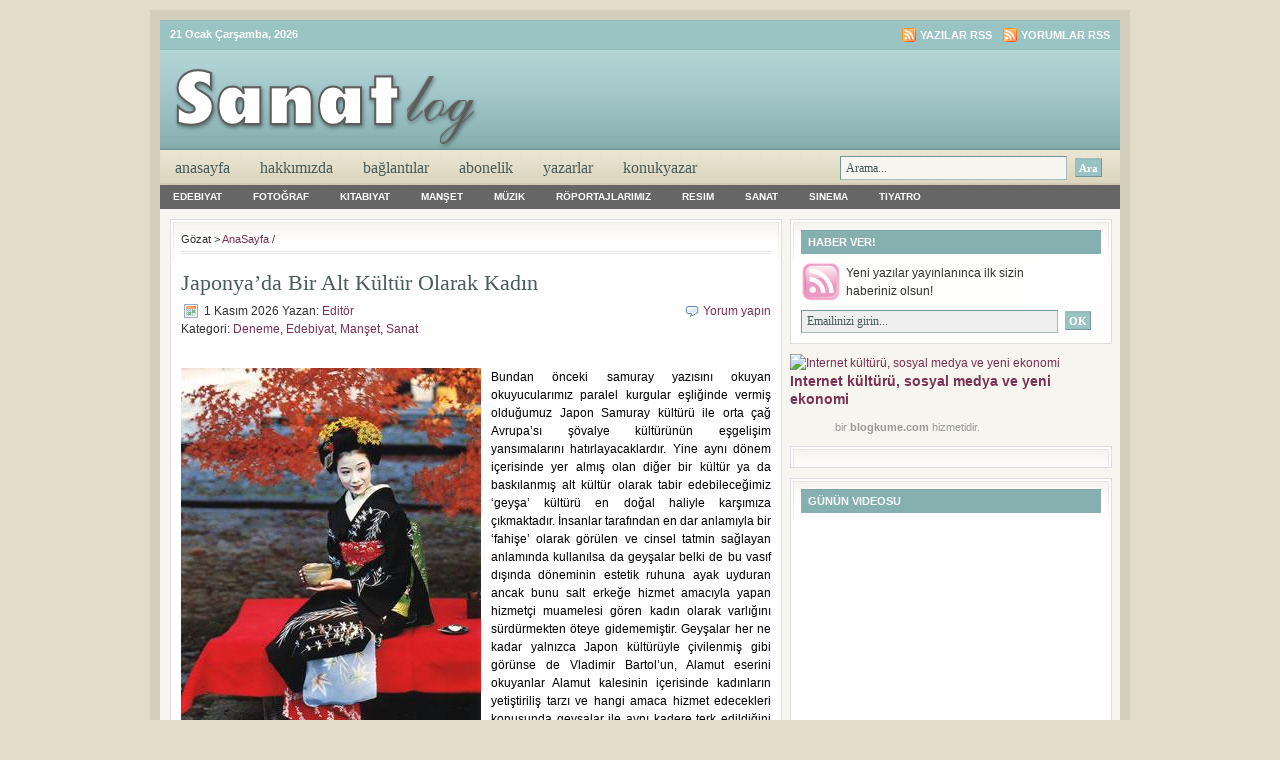

--- FILE ---
content_type: text/html; charset=
request_url: https://sanatlog.com/etiket/tokyo-sonata/
body_size: 24566
content:
<!DOCTYPE html PUBLIC "-//W3C//DTD XHTML 1.0 Transitional//EN" "http://www.w3.org/TR/xhtml1/DTD/xhtml1-transitional.dtd">
<html xmlns="http://www.w3.org/1999/xhtml">
<head profile="http://gmpg.org/xfn/11">
<meta http-equiv="Content-Type" content="text/html; charset=UTF-8"/>
<meta http-equiv="Content-Type" content="text/html; charset=UTF-8"/>
<meta http-equiv="Content-Type" content="text/html; charset=windows-1254">
<meta http-equiv="Content-Type" content="text/html; charset=iso-8859-9"> 
<meta name="distribution" content="global"/>
<meta name="robots" content="follow, all"/>
<meta name="language" content="en, sv"/>
<meta name="AdNetwork" value="adhood" - www.adhood.com acceptcode="35e15cfc058ffe45e61b">
<title>Tokyo Sonata | SanatLog</title>
<meta name="generator" content="WordPress 3.7.1"/>
<!-- leave this for stats please -->
<link rel="Shortcut Icon" href="../../wp-content/themes/lifestyle_10/images/favicon.ico" type="image/x-icon"/>
<link rel="alternate" type="application/rss+xml" title="RSS 2.0" href="index.html"/>
<link rel="alternate" type="text/xml" title="RSS .92" href="index.html"/>
<link rel="alternate" type="application/atom+xml" title="Atom 0.3" href="https://sanatlog.com/feed/atom/" />
<link rel="pingback" href="https://sanatlog.com/xmlrpc.html" />
	<link rel="archives" title="Mart 2026" href="https://sanatlog.com/2014/03/" />
	<link rel="archives" title="Şubat 2026" href="https://sanatlog.com/2014/02/" />
	<link rel="archives" title="Ocak 2026" href="https://sanatlog.com/2014/01/" />
	<link rel="archives" title="Aralık 2026" href="https://sanatlog.com/2013/12/" />
	<link rel="archives" title="Kasım 2026" href="https://sanatlog.com/2013/11/" />
	<link rel="archives" title="Ekim 2026" href="https://sanatlog.com/2013/10/" />
	<link rel="archives" title="Eylül 2026" href="https://sanatlog.com/2013/09/" />
	<link rel="archives" title="Ağustos 2026" href="https://sanatlog.com/2013/08/" />
	<link rel="archives" title="Temmuz 2026" href="https://sanatlog.com/2013/07/" />
	<link rel="archives" title="Haziran 2026" href="https://sanatlog.com/2013/06/" />
	<link rel="archives" title="Mayıs 2026" href="https://sanatlog.com/2013/05/" />
	<link rel="archives" title="Nisan 2026" href="https://sanatlog.com/2013/04/" />
	<link rel="archives" title="Mart 2026" href="https://sanatlog.com/2013/03/" />
	<link rel="archives" title="Şubat 2026" href="https://sanatlog.com/2013/02/" />
	<link rel="archives" title="Ocak 2026" href="https://sanatlog.com/2013/01/" />
	<link rel="archives" title="Aralık 2026" href="https://sanatlog.com/2012/12/" />
	<link rel="archives" title="Kasım 2026" href="https://sanatlog.com/2012/11/" />
	<link rel="archives" title="Ekim 2026" href="https://sanatlog.com/2012/10/" />
	<link rel="archives" title="Eylül 2026" href="https://sanatlog.com/2012/09/" />
	<link rel="archives" title="Ağustos 2026" href="https://sanatlog.com/2012/08/" />
	<link rel="archives" title="Temmuz 2026" href="https://sanatlog.com/2012/07/" />
	<link rel="archives" title="Haziran 2026" href="https://sanatlog.com/2012/06/" />
	<link rel="archives" title="Mayıs 2026" href="https://sanatlog.com/2012/05/" />
	<link rel="archives" title="Nisan 2026" href="https://sanatlog.com/2012/04/" />
	<link rel="archives" title="Mart 2026" href="https://sanatlog.com/2012/03/" />
	<link rel="archives" title="Şubat 2026" href="https://sanatlog.com/2012/02/" />
	<link rel="archives" title="Ocak 2026" href="https://sanatlog.com/2012/01/" />
	<link rel="archives" title="Aralık 2026" href="https://sanatlog.com/2011/12/" />
	<link rel="archives" title="Kasım 2026" href="https://sanatlog.com/2011/11/" />
	<link rel="archives" title="Ekim 2026" href="https://sanatlog.com/2011/10/" />
	<link rel="archives" title="Eylül 2026" href="https://sanatlog.com/2011/09/" />
	<link rel="archives" title="Ağustos 2026" href="https://sanatlog.com/2011/08/" />
	<link rel="archives" title="Temmuz 2026" href="https://sanatlog.com/2011/07/" />
	<link rel="archives" title="Haziran 2026" href="https://sanatlog.com/2011/06/" />
	<link rel="archives" title="Mayıs 2026" href="https://sanatlog.com/2011/05/" />
	<link rel="archives" title="Nisan 2026" href="https://sanatlog.com/2011/04/" />
	<link rel="archives" title="Mart 2026" href="https://sanatlog.com/2011/03/" />
	<link rel="archives" title="Şubat 2026" href="https://sanatlog.com/2011/02/" />
	<link rel="archives" title="Ocak 2026" href="https://sanatlog.com/2011/01/" />
	<link rel="archives" title="Aralık 2026" href="https://sanatlog.com/2010/12/" />
	<link rel="archives" title="Kasım 2026" href="https://sanatlog.com/2010/11/" />
	<link rel="archives" title="Ekim 2026" href="https://sanatlog.com/2010/10/" />
	<link rel="archives" title="Eylül 2026" href="https://sanatlog.com/2010/09/" />
	<link rel="archives" title="Ağustos 2026" href="https://sanatlog.com/2010/08/" />
	<link rel="archives" title="Temmuz 2026" href="https://sanatlog.com/2010/07/" />
	<link rel="archives" title="Haziran 2026" href="https://sanatlog.com/2010/06/" />
	<link rel="archives" title="Mayıs 2026" href="https://sanatlog.com/2010/05/" />
	<link rel="archives" title="Nisan 2026" href="https://sanatlog.com/2010/04/" />
	<link rel="archives" title="Mart 2026" href="https://sanatlog.com/2010/03/" />
	<link rel="archives" title="Şubat 2026" href="https://sanatlog.com/2010/02/" />
	<link rel="archives" title="Ocak 2026" href="https://sanatlog.com/2010/01/" />
	<link rel="archives" title="Aralık 2026" href="https://sanatlog.com/2009/12/" />
	<link rel="archives" title="Kasım 2026" href="https://sanatlog.com/2009/11/" />
	<link rel="archives" title="Ekim 2026" href="https://sanatlog.com/2009/10/" />
	<link rel="archives" title="Eylül 2026" href="https://sanatlog.com/2009/09/" />
	<link rel="archives" title="Ağustos 2026" href="https://sanatlog.com/2009/08/" />
	<link rel="archives" title="Temmuz 2026" href="https://sanatlog.com/2009/07/" />
	<link rel="archives" title="Haziran 2026" href="https://sanatlog.com/2009/06/" />
	<link rel="archives" title="Mayıs 2026" href="https://sanatlog.com/2009/05/" />
	<link rel="archives" title="Nisan 2026" href="https://sanatlog.com/2009/04/" />
	<link rel="archives" title="Mart 2026" href="https://sanatlog.com/2009/03/" />
	<link rel="archives" title="Şubat 2026" href="https://sanatlog.com/2009/02/" />
	<link rel="archives" title="Ocak 2026" href="https://sanatlog.com/2009/01/" />
	<link rel="archives" title="Aralık 2026" href="https://sanatlog.com/2008/12/" />
	<link rel="archives" title="Kasım 2026" href="https://sanatlog.com/2008/11/" />
<link rel="alternate" type="application/rss+xml" title="SanatLog » Tokyo Sonata Etiket Beslemesi" href="https://sanatlog.com/etiket/tokyo-sonata/feed/" />
<link rel="stylesheet" id="contact-form-7-css" href="../../wp-content/plugins/contact-form-7/includes/css/styles.css" type="text/css" media="all"/>
<script type="text/javascript" src="../../wp-includes/js/jquery/jquery.js"></script>
<script type="text/javascript" src="../../wp-includes/js/jquery/jquery-migrate.min.js"></script>
<link rel="EditURI" type="application/rsd+xml" title="RSD" href="https://sanatlog.com/xmlrpc.html?rsd" />
<link rel="wlwmanifest" type="application/wlwmanifest+xml" href="https://sanatlog.com/wp-includes/wlwmanifest.xml" /> 
<meta name="generator" content="WordPress 3.7.1"/>
<script type="text/javascript" src="../../wp-content/plugins/audio-player/assets/audio-player.js"></script>
<script type="text/javascript">AudioPlayer.setup("http://sanatlog.com/wp-content/plugins/audio-player/assets/player.swf?ver=2.0.4.6", {width:"290",animation:"yes",encode:"no",initialvolume:"60",remaining:"no",noinfo:"no",buffer:"5",checkpolicy:"no",rtl:"no",bg:"f8f8f8",text:"666666",leftbg:"eeeeee",lefticon:"666666",volslider:"666666",voltrack:"FFFFFF",rightbg:"cccccc",rightbghover:"999999",righticon:"666666",righticonhover:"ffffff",track:"FFFFFF",loader:"9FFFB8",border:"666666",tracker:"DDDDDD",skip:"666666",pagebg:"FFFFFF",transparentpagebg:"yes"});</script>
	<!-- begin gallery scripts -->
    <link rel="stylesheet" href="../../wp-content/plugins/featured-content-gallery/css/jd.gallery.css" type="text/css" media="screen" charset="utf-8"/>
	<link rel="stylesheet" href="../../wp-content/plugins/featured-content-gallery/css/jd.gallery.css" type="text/css" media="screen" charset="utf-8"/>
	<script type="text/javascript" src="../../wp-content/plugins/featured-content-gallery/scripts/mootools.v1.11.js"></script>
	<script type="text/javascript" src="../../wp-content/plugins/featured-content-gallery/scripts/jd.gallery.js"></script>
	<script type="text/javascript" src="../../wp-content/plugins/featured-content-gallery/scripts/jd.gallery.transitions.js"></script>
	<!-- end gallery scripts -->
	<style type="text/css">.recentcomments a{display:inline !important;padding:0 !important;margin:0 !important;}</style>
<!-- All in One SEO Pack 2.1 by Michael Torbert of Semper Fi Web Design[652,684] -->
<link rel="canonical" href="../../etiket/tokyo-sonata/"/>
<!-- /all in one seo pack -->
<!-- Google Analytics Tracking by Google Analyticator 6.4.5: http://www.videousermanuals.com/google-analyticator/ -->
<script type="text/javascript">
	var analyticsFileTypes = [''];
	var analyticsOutboundPrefix = '/outgoing/';
	var analyticsDownloadsPrefix = '/download/';
	var analyticsEventTracking = 'disabled';
</script>
<style type="text/css" media="screen"><!-- @import url( ../../wp-content/themes/lifestyle_10/style.css ); --></style>
<script type="text/javascript"><!--//--><![CDATA[//><!--
sfHover = function() {
	if (!document.getElementsByTagName) return false;
	var sfEls = document.getElementById("nav").getElementsByTagName("li");
	// if you only have one main menu - delete the line below //
	var sfEls1 = document.getElementById("subnav").getElementsByTagName("li");
	//
	for (var i=0; i<sfEls.length; i++) {
		sfEls[i].onmouseover=function() {
			this.className+=" sfhover";
		}
		sfEls[i].onmouseout=function() {
			this.className=this.className.replace(new RegExp(" sfhover\\b"), "");
		}
	}
	// if you only have one main menu - delete the "for" loop below //
	for (var i=0; i<sfEls1.length; i++) {
		sfEls1[i].onmouseover=function() {
			this.className+=" sfhover1";
		}
		sfEls1[i].onmouseout=function() {
			this.className=this.className.replace(new RegExp(" sfhover1\\b"), "");
		}
	}
	//
}
if (window.attachEvent) window.attachEvent("onload", sfHover);
//--><!]]></script>
<script src="../../jquery-1.4.2.min.js" type="text/javascript"></script>
<style type="text/css">
html, body { margin: 0; padding: 0; width: 100%; height: 100%;  }
        div.wrax { width: 100%; height: 100%; overflow: auto; }
        img.bg { min-height: 100%; min-width: 1024px; width: 100%; height: 100%; position: fixed; top: 0; left: 0; z-index: 0; }
        @media screen and (max-width: 1024px) { img.bg { left: 50%; margin-left: -512px; } }
        #mis .description { position: relative; width: 580px; left: 50%; margin-left: -290px; }
        #mis .description h1 { font-size: 32px; }
        #mis .description .warning { color: #f00; }
        #mis .description .link, #mis .description a { font-size: 22px; color: #fff; text-decoration: underline; }
        #mis .description .footer, #mis .description .footer a { font-size: 10px; }
</style>
</head>
<body>
<div id="wrap">
<span id="link" class="link">
 <div id="mis">
	<div id="topnavbar">
		<div class="topnavbarleft">
			<p><script src="../../wp-content/themes/lifestyle_10/javascript/date.js" type="text/javascript"></script></p>
		</div>
		<div class="topnavbarright">
		<p><a href="index.html"><img style="vertical-align:middle" src="../../wp-content/themes/lifestyle_10/images/rss.gif" alt="SanatLog yazılarına abone olun"/></a><a href="index.html">Yazılar RSS</a><a href="index.html"><img style="vertical-align:middle;margin-left:10px;" src="../../wp-content/themes/lifestyle_10/images/rss.gif" alt="SanatLog"/></a><a href="index.html">Yorumlar RSS</a></p>
		</div>
	</div>
<div id="header">
	<div class="headerleft">
		<a href="/"><img src="../../wp-content/themes/lifestyle_10/images/logo.png" alt="Sanatla büyüyenlere…"/></a>
	</div>
	<!--To define the 468x60 ad, go to your WP dashboard and go to Design -> Revolution Lifestyle Options and enter the ad code.-->
	<div class="headerright">
<!-- Sanatlog468x60Reklam -->
</div>
</div>
<div id="navbar">
	<div id="navbarleft">
		<ul id="nav">
			<li><a href="/">AnaSayfa</a></li>
			<li class="page_item page-item-2"><a href="../../hakkimizda/">Hakkımızda</a></li>
<li class="page_item page-item-619"><a href="../../baglantilar/">Bağlantılar</a></li>
<li class="page_item page-item-1733"><a href="../../abonelik/">Abonelik</a></li>
<li class="page_item page-item-9974 page_item_has_children"><a href="../../yazarlarimiz/">Yazarlar</a>
<ul class="children">
	<li class="page_item page-item-9984"><a href="../../yazarlarimiz/calderon-de-la-barca/">Seçim Bayazit</a></li>
	<li class="page_item page-item-10001"><a href="../../yazarlarimiz/hakan-bilge/">Hakan Bilge</a></li>
	<li class="page_item page-item-10012"><a href="../../yazarlarimiz/hande-ogut/">Hande Öğüt</a></li>
	<li class="page_item page-item-10016"><a href="../../yazarlarimiz/kusagami/">Orhan Miçooğulları</a></li>
	<li class="page_item page-item-12847"><a href="../../yazarlarimiz/mehmet-arat/">Mehmet Arat</a></li>
	<li class="page_item page-item-10074"><a href="../../yazarlarimiz/salim-olcay/">Salim Olcay</a></li>
	<li class="page_item page-item-12241"><a href="../../yazarlarimiz/semrin-sahin/">Semrin Şahin</a></li>
	<li class="page_item page-item-10065"><a href="../../yazarlarimiz/serkan-firtina/">Serkan Fırtına</a></li>
	<li class="page_item page-item-10189"><a href="../../yazarlarimiz/utku-atalay/">Utku Atalay</a></li>
	<li class="page_item page-item-10023"><a href="../../yazarlarimiz/wherearethevelvets/">Murat Akçıl</a></li>
</ul>
</li>
<li class="page_item page-item-12489 page_item_has_children"><a href="../../konuk-yazar/">KonukYazar</a>
<ul class="children">
	<li class="page_item page-item-9979"><a href="../../konuk-yazar/alper-erdik/">Alper Erdik</a></li>
	<li class="page_item page-item-10686"><a href="../../konuk-yazar/burhan-gunel/">Burhan Günel</a></li>
	<li class="page_item page-item-9993"><a href="../../konuk-yazar/emin-saydut/">Emin Saydut</a></li>
	<li class="page_item page-item-12570"><a href="../../konuk-yazar/erkan-erdem/">Erkan Erdem</a></li>
	<li class="page_item page-item-10227"><a href="../../konuk-yazar/mehmet-onur-kocabiyik/">Mehmet Onur Kocabıyık</a></li>
	<li class="page_item page-item-9997"><a href="../../konuk-yazar/gamze-kuzu/">Gamze Kuzu</a></li>
	<li class="page_item page-item-12522"><a href="../../konuk-yazar/giovanni-scognamillo/">Giovanni Scognamillo</a></li>
	<li class="page_item page-item-12580"><a href="../../konuk-yazar/melike-karagul/">Melike Karagül</a></li>
	<li class="page_item page-item-11591"><a href="../../konuk-yazar/osman-akyol/">Osman Akyol</a></li>
	<li class="page_item page-item-12577"><a href="../../konuk-yazar/reyan-yuksel/">Reyan Yüksel</a></li>
	<li class="page_item page-item-12573"><a href="../../konuk-yazar/serhat-colak/">Serhat Çolak</a></li>
	<li class="page_item page-item-12584"><a href="../../konuk-yazar/serkan-engin/">Serkan Engin</a></li>
	<li class="page_item page-item-12080"><a href="../../konuk-yazar/veysel-atayman/">Veysel Atayman</a></li>
	<li class="page_item page-item-10135"><a href="../../konuk-yazar/suleyman-keskin/">Süleyman Keskin</a></li>
	<li class="page_item page-item-12564"><a href="../../konuk-yazar/zebercet/">Zebercet</a></li>
	<li class="page_item page-item-12582"><a href="../../konuk-yazar/zekeriya-s-sen/">Zekeriya S. Şen</a></li>
</ul>
</li>
		</ul>
	</div>
	<div id="navbarright">
		<form id="searchform" method="get" action="../../index_php/">
		<input type="text" value="Arama..." name="s" id="searchbox" onfocus="if (this.value == 'Arama...') {this.value = '';}" onblur="if (this.value == '') {this.value = 'Arama...';}"/>
		<input type="submit" id="searchbutton" value="Ara"/></form>
	</div>
</div>
<div style="clear:both;"></div>
<div id="subnavbar">
	<ul id="subnav">
			<li class="cat-item cat-item-20"><a href="../../kategori/edebiyat/" title="Edebiyat kategorisi altındaki tüm yazıları göster">Edebiyat</a>
<ul class="children">
	<li class="cat-item cat-item-668"><a href="../../kategori/edebiyat/biyografi/" title="Biyografi kategorisi altındaki tüm yazıları göster">Biyografi</a>
</li>
	<li class="cat-item cat-item-48"><a href="../../kategori/edebiyat/deneme/" title="Deneme kategorisi altındaki tüm yazıları göster">Deneme</a>
</li>
	<li class="cat-item cat-item-58"><a href="../../kategori/edebiyat/dergi-fanzin/" title="Dergi &amp; Fanzin kategorisi altındaki tüm yazıları göster">Dergi & Fanzin</a>
</li>
	<li class="cat-item cat-item-1161"><a href="../../kategori/edebiyat/edebiyat-odulleri/" title="Edebiyat Ödülleri kategorisi altındaki tüm yazıları göster">Edebiyat Ödülleri</a>
</li>
	<li class="cat-item cat-item-685"><a href="../../kategori/edebiyat/elestiri/" title="Eleştiri kategorisi altındaki tüm yazıları göster">Eleştiri</a>
</li>
	<li class="cat-item cat-item-2644"><a href="../../kategori/edebiyat/gezi-yazilari/" title="Gezi Yazıları kategorisi altındaki tüm yazıları göster">Gezi Yazıları</a>
</li>
	<li class="cat-item cat-item-272"><a href="../../kategori/edebiyat/kitaplar/" title="Kitaplar kategorisi altındaki tüm yazıları göster">Kitaplar</a>
</li>
	<li class="cat-item cat-item-5197"><a href="../../kategori/edebiyat/makale-edebiyat/" title="Makale kategorisi altındaki tüm yazıları göster">Makale</a>
</li>
	<li class="cat-item cat-item-271"><a href="../../kategori/edebiyat/masallar/" title="Masallar kategorisi altındaki tüm yazıları göster">Masallar</a>
</li>
	<li class="cat-item cat-item-413"><a href="../../kategori/edebiyat/mektuplar/" title="Mektuplar kategorisi altındaki tüm yazıları göster">Mektuplar</a>
</li>
	<li class="cat-item cat-item-3707"><a href="../../kategori/edebiyat/otobiyografi/" title="Otobiyografi kategorisi altındaki tüm yazıları göster">Otobiyografi</a>
</li>
	<li class="cat-item cat-item-47"><a href="../../kategori/edebiyat/oyku/" title="Oykü kategorisi altındaki tüm yazıları göster">Oykü</a>
</li>
	<li class="cat-item cat-item-648"><a href="../../kategori/edebiyat/roman-edebiyat/" title="Roman kategorisi altındaki tüm yazıları göster">Roman</a>
</li>
	<li class="cat-item cat-item-377"><a href="../../kategori/edebiyat/soylesi-kosesi/" title="Söyleşi Köşesi kategorisi altındaki tüm yazıları göster">Söyleşi Köşesi</a>
</li>
	<li class="cat-item cat-item-44"><a href="../../kategori/edebiyat/siir/" title="Siir kategorisi altındaki tüm yazıları göster">Siir</a>
</li>
	<li class="cat-item cat-item-414"><a href="../../kategori/edebiyat/ustalara-saygi-edebiyat/" title="Ustalara Saygı kategorisi altındaki tüm yazıları göster">Ustalara Saygı</a>
</li>
</ul>
</li>
	<li class="cat-item cat-item-231"><a href="../../kategori/fotograf/" title="Fotoğraf kategorisi altındaki tüm yazıları göster">Fotoğraf</a>
<ul class="children">
	<li class="cat-item cat-item-524"><a href="../../kategori/fotograf/izlenimler/" title="İzlenimler kategorisi altındaki tüm yazıları göster">İzlenimler</a>
</li>
	<li class="cat-item cat-item-430"><a href="../../kategori/fotograf/fotograf-sanatcilari-fotograf/" title="Fotoğraf Sanatçıları kategorisi altındaki tüm yazıları göster">Fotoğraf Sanatçıları</a>
</li>
	<li class="cat-item cat-item-302"><a href="../../kategori/fotograf/fotograf-sanati-fotograf/" title="Fotoğraf Sanatı kategorisi altındaki tüm yazıları göster">Fotoğraf Sanatı</a>
</li>
	<li class="cat-item cat-item-358"><a href="../../kategori/fotograf/yuzler-portreler/" title="Yüzler &amp; Portreler kategorisi altındaki tüm yazıları göster">Yüzler & Portreler</a>
</li>
</ul>
</li>
	<li class="cat-item cat-item-691"><a href="../../kategori/kitabiyat/" title="Kitabiyat kategorisi altındaki tüm yazıları göster">Kitabiyat</a>
<ul class="children">
	<li class="cat-item cat-item-4749"><a href="../../kategori/kitabiyat/ani-kitaplari/" title="Anı Kitapları kategorisi altındaki tüm yazıları göster">Anı Kitapları</a>
</li>
	<li class="cat-item cat-item-2139"><a href="../../kategori/kitabiyat/arastirma-kitaplari/" title="Araştırma Kitapları kategorisi altındaki tüm yazıları göster">Araştırma Kitapları</a>
</li>
	<li class="cat-item cat-item-693"><a href="../../kategori/kitabiyat/inceleme-kitaplari/" title="İnceleme Kitapları kategorisi altındaki tüm yazıları göster">İnceleme Kitapları</a>
</li>
	<li class="cat-item cat-item-3353"><a href="../../kategori/kitabiyat/oyku-kitaplari-kitabiyat/" title="Öykü Kitapları kategorisi altındaki tüm yazıları göster">Öykü Kitapları</a>
</li>
	<li class="cat-item cat-item-2797"><a href="../../kategori/kitabiyat/felsefe-metinleri/" title="Felsefe Metinleri kategorisi altındaki tüm yazıları göster">Felsefe Metinleri</a>
</li>
	<li class="cat-item cat-item-694"><a href="../../kategori/kitabiyat/romanlar/" title="Romanlar kategorisi altındaki tüm yazıları göster">Romanlar</a>
</li>
	<li class="cat-item cat-item-2140"><a href="../../kategori/kitabiyat/tarihsel-kitaplar/" title="Tarihsel Kitaplar kategorisi altındaki tüm yazıları göster">Tarihsel Kitaplar</a>
</li>
	<li class="cat-item cat-item-692"><a href="../../kategori/kitabiyat/tiyatro-yapitlari/" title="Tiyatro Yapıtları kategorisi altındaki tüm yazıları göster">Tiyatro Yapıtları</a>
</li>
</ul>
</li>
	<li class="cat-item cat-item-3"><a href="../../kategori/manset/" title="Manşet kategorisi altındaki tüm yazıları göster">Manşet</a>
</li>
	<li class="cat-item cat-item-79"><a href="../../kategori/muzik/" title="Müzik kategorisi altındaki tüm yazıları göster">Müzik</a>
<ul class="children">
	<li class="cat-item cat-item-1713"><a href="../../kategori/muzik/alternatif-rock/" title="Alternatif Rock kategorisi altındaki tüm yazıları göster">Alternatif Rock</a>
</li>
	<li class="cat-item cat-item-246"><a href="../../kategori/muzik/buyuk-besteciler/" title="Büyük Besteciler kategorisi altındaki tüm yazıları göster">Büyük Besteciler</a>
</li>
	<li class="cat-item cat-item-2264"><a href="../../kategori/muzik/dunya-muzigi/" title="Dünya Müziği kategorisi altındaki tüm yazıları göster">Dünya Müziği</a>
</li>
	<li class="cat-item cat-item-191"><a href="../../kategori/muzik/film-muzikleri/" title="Film Müzikleri kategorisi altındaki tüm yazıları göster">Film Müzikleri</a>
</li>
	<li class="cat-item cat-item-2040"><a href="../../kategori/muzik/gosteriler-topluluklar/" title="Gösteriler &amp; Topluluklar kategorisi altındaki tüm yazıları göster">Gösteriler & Topluluklar</a>
</li>
	<li class="cat-item cat-item-540"><a href="../../kategori/muzik/klasik-muzik-muzik/" title="Klasik Müzik kategorisi altındaki tüm yazıları göster">Klasik Müzik</a>
</li>
	<li class="cat-item cat-item-1714"><a href="../../kategori/muzik/muzik-albumleri/" title="Müzik Albümleri kategorisi altındaki tüm yazıları göster">Müzik Albümleri</a>
</li>
	<li class="cat-item cat-item-2271"><a href="../../kategori/muzik/muzisyen-biyografileri/" title="Müzisyen Biyografileri kategorisi altındaki tüm yazıları göster">Müzisyen Biyografileri</a>
</li>
	<li class="cat-item cat-item-240"><a href="../../kategori/muzik/metinler/" title="Metinler kategorisi altındaki tüm yazıları göster">Metinler</a>
</li>
	<li class="cat-item cat-item-572"><a href="../../kategori/muzik/roportajlar/" title="Röportajlar kategorisi altındaki tüm yazıları göster">Röportajlar</a>
</li>
	<li class="cat-item cat-item-1025"><a href="../../kategori/muzik/turk-sanatcilar/" title="Türk Sanatçılar kategorisi altındaki tüm yazıları göster">Türk Sanatçılar</a>
</li>
	<li class="cat-item cat-item-571"><a href="../../kategori/muzik/virtuozler/" title="Virtüözler kategorisi altındaki tüm yazıları göster">Virtüözler</a>
</li>
</ul>
</li>
	<li class="cat-item cat-item-2743"><a href="../../kategori/roportajlarimiz/" title="Röportajlarımız kategorisi altındaki tüm yazıları göster">Röportajlarımız</a>
<ul class="children">
	<li class="cat-item cat-item-2751"><a href="../../kategori/roportajlarimiz/sirin-pancaroglu-roportajlarimiz/" title="Şirin Pancaroğlu kategorisi altındaki tüm yazıları göster">Şirin Pancaroğlu</a>
</li>
	<li class="cat-item cat-item-2747"><a href="../../kategori/roportajlarimiz/bengi-gencer-roportajlarimiz/" title="Bengi Gençer kategorisi altındaki tüm yazıları göster">Bengi Gençer</a>
</li>
	<li class="cat-item cat-item-2913"><a href="../../kategori/roportajlarimiz/cem-sanci-roportajlarimiz/" title="Cem Şancı kategorisi altındaki tüm yazıları göster">Cem Şancı</a>
</li>
	<li class="cat-item cat-item-2753"><a href="../../kategori/roportajlarimiz/emel-yuna-roportajlarimiz/" title="Emel Yuna kategorisi altındaki tüm yazıları göster">Emel Yuna</a>
</li>
	<li class="cat-item cat-item-4135"><a href="../../kategori/roportajlarimiz/fazilet-culha/" title="Fazilet Çulha kategorisi altındaki tüm yazıları göster">Fazilet Çulha</a>
</li>
	<li class="cat-item cat-item-2744"><a href="../../kategori/roportajlarimiz/giovanni-scognamillo-roportajlarimiz/" title="Giovanni Scognamillo kategorisi altındaki tüm yazıları göster">Giovanni Scognamillo</a>
</li>
	<li class="cat-item cat-item-2749"><a href="../../kategori/roportajlarimiz/mahsa-marjan-vahdat/" title="Mahsa &amp; Marjan Vahdat kategorisi altındaki tüm yazıları göster">Mahsa & Marjan Vahdat</a>
</li>
	<li class="cat-item cat-item-4134"><a href="../../kategori/roportajlarimiz/meltem-taskiran-roportajlarimiz/" title="Meltem Taşkıran kategorisi altındaki tüm yazıları göster">Meltem Taşkıran</a>
</li>
	<li class="cat-item cat-item-3675"><a href="../../kategori/roportajlarimiz/mircan-kaya/" title="Mircan Kaya kategorisi altındaki tüm yazıları göster">Mircan Kaya</a>
</li>
	<li class="cat-item cat-item-2752"><a href="../../kategori/roportajlarimiz/ozan-tunca-roportajlarimiz/" title="Ozan Tunca kategorisi altındaki tüm yazıları göster">Ozan Tunca</a>
</li>
	<li class="cat-item cat-item-2748"><a href="../../kategori/roportajlarimiz/pandit-debashish-bhattacharya-roportajlarimiz/" title="Pandit Debashish Bhattacharya kategorisi altındaki tüm yazıları göster">Pandit Debashish Bhattacharya</a>
</li>
	<li class="cat-item cat-item-2750"><a href="../../kategori/roportajlarimiz/toumani-diabate-roportajlarimiz/" title="Toumani Diabaté kategorisi altındaki tüm yazıları göster">Toumani Diabaté</a>
</li>
</ul>
</li>
	<li class="cat-item cat-item-13"><a href="../../kategori/resim/" title="Resim kategorisi altındaki tüm yazıları göster">Resim</a>
<ul class="children">
	<li class="cat-item cat-item-580"><a href="../../kategori/resim/unlu-tablolar-resim/" title="Ünlü Tablolar kategorisi altındaki tüm yazıları göster">Ünlü Tablolar</a>
</li>
	<li class="cat-item cat-item-235"><a href="../../kategori/resim/buyuk-sanatcilar/" title="Büyük Sanatçılar kategorisi altındaki tüm yazıları göster">Büyük Sanatçılar</a>
</li>
	<li class="cat-item cat-item-579"><a href="../../kategori/resim/kubizm/" title="Kübizm kategorisi altındaki tüm yazıları göster">Kübizm</a>
</li>
	<li class="cat-item cat-item-435"><a href="../../kategori/resim/ronesans-sanati/" title="Rönesans Sanatı kategorisi altındaki tüm yazıları göster">Rönesans Sanatı</a>
</li>
	<li class="cat-item cat-item-142"><a href="../../kategori/resim/surrealizm/" title="Sürrealizm kategorisi altındaki tüm yazıları göster">Sürrealizm</a>
</li>
</ul>
</li>
	<li class="cat-item cat-item-1"><a href="../../kategori/sanat/" title="Sanat kategorisi altındaki tüm yazıları göster">Sanat</a>
<ul class="children">
	<li class="cat-item cat-item-3351"><a href="../../kategori/sanat/duyurular/" title="Duyurular kategorisi altındaki tüm yazıları göster">Duyurular</a>
</li>
	<li class="cat-item cat-item-4271"><a href="../../kategori/sanat/karikatur/" title="Karikatür kategorisi altındaki tüm yazıları göster">Karikatür</a>
</li>
	<li class="cat-item cat-item-3122"><a href="../../kategori/sanat/sanat-kurami/" title="Sanat Kuramı kategorisi altındaki tüm yazıları göster">Sanat Kuramı</a>
</li>
	<li class="cat-item cat-item-2742"><a href="../../kategori/sanat/sanatsal-etkinlikler-sanat/" title="Sanatsal Etkinlikler kategorisi altındaki tüm yazıları göster">Sanatsal Etkinlikler</a>
</li>
</ul>
</li>
	<li class="cat-item cat-item-4"><a href="../../kategori/sinema/" title="Sinema kategorisi altındaki tüm yazıları göster">Sinema</a>
<ul class="children">
	<li class="cat-item cat-item-1169"><a href="../../kategori/sinema/animasyon/" title="Animasyon kategorisi altındaki tüm yazıları göster">Animasyon</a>
</li>
	<li class="cat-item cat-item-97"><a href="../../kategori/sinema/ikonlar-portreler/" title="İkonlar &amp; Portreler kategorisi altındaki tüm yazıları göster">İkonlar & Portreler</a>
</li>
	<li class="cat-item cat-item-92"><a href="../../kategori/sinema/b-filmleri/" title="B Filmleri kategorisi altındaki tüm yazıları göster">B Filmleri</a>
</li>
	<li class="cat-item cat-item-95"><a href="../../kategori/sinema/film-festivalleri/" title="Film Festivalleri kategorisi altındaki tüm yazıları göster">Film Festivalleri</a>
</li>
	<li class="cat-item cat-item-103"><a href="../../kategori/sinema/film-listeleri-en-iyi-filmler/" title="Film Listeleri &amp; En İyi Filmler kategorisi altındaki tüm yazıları göster">Film Listeleri & En İyi Filmler</a>
</li>
	<li class="cat-item cat-item-1168"><a href="../../kategori/sinema/kisa-metraj/" title="Kısa Metraj kategorisi altındaki tüm yazıları göster">Kısa Metraj</a>
</li>
	<li class="cat-item cat-item-88"><a href="../../kategori/sinema/kult-filmler-sinema/" title="Kült Filmler kategorisi altındaki tüm yazıları göster">Kült Filmler</a>
</li>
	<li class="cat-item cat-item-87"><a href="../../kategori/sinema/klasik-filmler-sinema/" title="Klasik Filmler kategorisi altındaki tüm yazıları göster">Klasik Filmler</a>
</li>
	<li class="cat-item cat-item-4326"><a href="../../kategori/sinema/magazin-populer-kultur/" title="Magazin &amp; Popüler Kültür kategorisi altındaki tüm yazıları göster">Magazin & Popüler Kültür</a>
</li>
	<li class="cat-item cat-item-90"><a href="../../kategori/sinema/modern-klasikler-sinema/" title="Modern Klasikler kategorisi altındaki tüm yazıları göster">Modern Klasikler</a>
</li>
	<li class="cat-item cat-item-287"><a href="../../kategori/sinema/soylesiler/" title="Söyleşiler kategorisi altındaki tüm yazıları göster">Söyleşiler</a>
</li>
	<li class="cat-item cat-item-187"><a href="../../kategori/sinema/turk-sinemasi-sinema/" title="Türk Sineması kategorisi altındaki tüm yazıları göster">Türk Sineması</a>
</li>
	<li class="cat-item cat-item-89"><a href="../../kategori/sinema/gunumuz-sinemasi-sinema/" title="Yakın Dönem &amp; Günümüz Sineması kategorisi altındaki tüm yazıları göster">Yakın Dönem & Günümüz Sineması</a>
</li>
	<li class="cat-item cat-item-101"><a href="../../kategori/sinema/yesilcam-klasikleri/" title="Yeşilçam Klasikleri kategorisi altındaki tüm yazıları göster">Yeşilçam Klasikleri</a>
</li>
</ul>
</li>
	<li class="cat-item cat-item-14"><a href="../../kategori/tiyatro/" title="Tiyatro kategorisi altındaki tüm yazıları göster">Tiyatro</a>
<ul class="children">
	<li class="cat-item cat-item-190"><a href="../../kategori/tiyatro/avrupa-tiyatrosu/" title="Avrupa Tiyatrosu kategorisi altındaki tüm yazıları göster">Avrupa Tiyatrosu</a>
</li>
	<li class="cat-item cat-item-211"><a href="../../kategori/tiyatro/kitap-tiyatro/" title="Kitap kategorisi altındaki tüm yazıları göster">Kitap</a>
</li>
	<li class="cat-item cat-item-608"><a href="../../kategori/tiyatro/turk-tiyatrosu/" title="Türk Tiyatrosu kategorisi altındaki tüm yazıları göster">Türk Tiyatrosu</a>
</li>
</ul>
</li>
	</ul>
</div>
<div style="clear:both;"></div>
<div id="content"> 
	<div id="contentleft">
		<div class="postarea">
<center>
<script type="text/javascript" src="../../adserver/ad_zid_254863.js"></script>
</center>
		<div class="breadcrumb">
	Gözat &gt; 
<!-- Breadcrumb, generated by 'Breadcrumb Nav XT' - http://mtekk.weblogs.us/code -->
<a href="/" title="Browse to: AnaSayfa">AnaSayfa</a> / 
</div>			
						<h1><a href="../../sanat/japonya_da-bir-alt-kultur-olarak-kadin/" rel="bookmark">Japonya’da Bir Alt Kültür Olarak Kadın</a></h1>
			<div class="date">
				<div class="dateleft">
					<p><span class="time">1 Kasım 2026</span> Yazan: <a href="../../author/admin/" title="Editör tarafından yazılan yazılar" rel="author">Editör</a> &nbsp; <br/> Kategori: <a href="../../kategori/edebiyat/deneme/" title="Deneme kategorisindeki tüm yazıları göster" rel="category tag">Deneme</a>, <a href="../../kategori/edebiyat/" title="Edebiyat kategorisindeki tüm yazıları göster" rel="category tag">Edebiyat</a>, <a href="../../kategori/manset/" title="Manşet kategorisindeki tüm yazıları göster" rel="category tag">Manşet</a>, <a href="../../kategori/sanat/" title="Sanat kategorisindeki tüm yazıları göster" rel="category tag">Sanat</a></p><p></p> 
				</div>
				<div class="dateright">
					<p><span class="comment"><a href="../../sanat/japonya_da-bir-alt-kultur-olarak-kadin/#respond" title="Japonya’da Bir Alt Kültür Olarak Kadın için yapılan yorumlar">Yorum yapın</a></span></p> 
				</div>
			</div>
			<p style="text-align: justify;"><span style="color: #000000;"><a href="../../wp-content/uploads/2011/11/geysa.jpg"><img class="alignleft size-full wp-image-9150" title="geysa" src="../../wp-content/uploads/2011/11/geysa.jpg" alt="" width="300" height="424"/></a>Bundan önceki samuray yazısını okuyan okuyucularımız paralel kurgular eşliğinde vermiş olduğumuz Japon Samuray kültürü ile orta çağ Avrupa’sı şövalye kültürünün eşgelişim yansımalarını hatırlayacaklardır. Yine aynı dönem içerisinde yer almış olan diğer bir kültür ya da baskılanmış alt kültür olarak tabir edebileceğimiz ‘geyşa’ kültürü en doğal haliyle karşımıza çıkmaktadır. İnsanlar tarafından en dar anlamıyla bir ‘fahişe’ olarak görülen ve cinsel tatmin sağlayan anlamında kullanılsa da geyşalar belki de bu vasıf dışında döneminin estetik ruhuna ayak uyduran ancak bunu salt erkeğe hizmet amacıyla yapan hizmetçi muamelesi gören kadın olarak varlığını sürdürmekten öteye gidememiştir. Geyşalar her ne kadar yalnızca Japon kültürüyle çivilenmiş gibi görünse de Vladimir Bartol’un, Alamut eserini okuyanlar Alamut kalesinin içerisinde kadınların yetiştiriliş tarzı ve hangi amaca hizmet edecekleri konusunda geyşalar ile aynı kadere terk edildiğini göreceklerdir. Her iki durumda da göreceğimiz üzere benzer taraflar bulmak mümkündür ancak bizi ilgilendiren kısım her iki kültürün var olma koşulları içerisinde de benzerlik taşımasıdır. Her iki kültürün en temel özelliği şüphesiz ataerkil ve militarist bir toplum içerisinde varlıklarını sürdürmüş olmalarıdır.</span></p>
<p style="text-align: justify;"><strong><span style="color: #000000;">“İki bireyin tek taraflılıklarını tamamlayarak ortadan kaldırmaları için, erkeğin erkekliğinin kadının kadınlığına tastamam uygun düşmesi gereklidir. Birinin tek yanlılığı, ötekinin tek yanlılığını ancak böylece ortadan kaldırabilir. Demek ki, en erkeksi kimse en kadınsı kadını arayacaktır.  Bunun tersi de doğrudur.”<span style="color: #800000;"> (Arthur Schopenhauer, Aşkın Metafiziği)</span></span></strong></p>
<p style="text-align: justify;"><span style="color: #000000;">Schopenhauer’in bahsettiği durumda görülebileceği üzere kadınların böylesine bir alt kültüre tabi olup bunu oluşturmaları her şeyden önce Japon toplumundaki militarist ve şiddete meyilli bir erkek egemen toplumdan kaynaklanmaktadır. Schopenhauer bunu en basit haliyle kadın-erkek ilişkisine indirgerken biz bunu rahatlıkla toplumsal bir alana taşıyabiliriz. Samuraylar ne kadar şiddete ve savaşa düşkünseler geyşalarda bir o kadar aşka ve sanata düşkündürler. Fakat burada ki ayrım kadınların her daim erkeklerin bir arzu nesnesi olmalarının farkında olmamaları ve kendilerinde var olan bu gücü yine erkelere hizmet ederek ödemeleridir. Bu nedenle geyşaların yaptığı danslar, şarkılar ve diğer edebi hizmetler! Ataerkilite ve onun fantezilerine hizmet ettiği için sanat ile pek örtüşmemektedir. Bu nedenle geyşaları ya da oryantalist kültürde varlığını sürdürmüş kadın hizmetçileri gerçek anlamda sanatçı olarak kabul etmek hata olacaktır.</span></p>
<p style="text-align: justify;"><span style="color: #000000;">Uzak-doğu ne kadar uzak olsa da batının ya da kapitalizm çarkına hizmet etmekte olan oryantalist düşünceden payını yeterince almıştır. Bunu salt Japon kadınına yüklemek haksızlık olacağı kanaatindeyim, değil midir ki şu anda birçok üçüncü dünya ülkesi sayılan uzak doğu ülkesinde kız-kadınlar cinsel istismara uğramakta, bedenleri fuhuş için batıdan gelen ‘modern’ erkeklere pazarlanmaktadır. Çarpık bir batı zihniyeti tarafından yorumlanmaya müsait olan doğu edebiyatı (Bkz: Bin Bir Gece Masalları), batının oryantalizm hastalığını gözler önüne sermektedir. Haremler, kadınlar, meyler, gizli aşklar ve entrikalar adeta kendini evine hapseden batının bilinçaltını oluşturmaktadır. İkinci dünya savaşı sonrasında Japonya’ya giren Amerikalı askerlerin en çok uğrak yerlerin geyşaların çalıştığı yerlerin olması tesadüf değildir. </span></p>
<p style="text-align: justify;"><span style="color: #000000;">Yüzeysel olarak dış etkenler kadar iç etkenlerinde yani toplumların kendine dönük tahlillerini yaptığımızda şiddete meyilli bütün toplumların içerisindeki kadınların aynı şekilde ataerkil bir amaca hizmet ettiğini görüyoruz. Belki tarihten ve söylencelerden hatırlayacağımız savaşçı kadın topluluğu olan Amazonlar bunların dışında tutulabilse de aynı militarist yaklaşımın sonuçlarını bu topluluğun içerisinde görmek mümkündür. Nasıl ki erkek-egemen toplumların ilk evrelerinde gördüğümüz kız çocuklarını diri diri gömme(Dinsel sapkınlığın sonuçlarından biri) ritüelleri varsa aynı şekilde Amazonlarda da dünyaya getirilen erkek çocukları komşu kabilelere geri göndermek vardır. Erkek çocukların öldürülmeden iade edilmesini annelik içgüdülerine bağlamak mümkündür. Ancak içerisinde militarist duygular barındıran bu toplulukta da aynı erkek-egemen fosillere rastlamak mümkündür. Açıkçası bunu erkek-egemen olmaktan çok eril bir güdüye bağlamak akla daha yatkın olacaktır. Aynı şekilde erkekler kadar kadınlarda da bu duyguların var olduğunu, ya da tam tersi şekilde kadınlara ait dişil güdülerin erkekler tarafından sergilenebileceğini söyleyebiliriz. Ancak bu söylence dışarıda tutulduğu zaman kadınların en yüce değere ulaştıkları ilkel çağlarda (tanrıçalığa kadar terfi etmişlerdir) bile erkekler üzerinde bir baskı ya da otorite kurmadıkları görülür. Anaerkil toplumların özünde kadın kendini yükseltgenmiş bulur ve asıl nitelik burada da hiyerarşiyi erkeğin kurduğudur. Ancak bu ilkel hiyerarşi, düzen ve sosyal adalet sonradan yerleşik hayata geçildikten sonra bozulacaktır.</span></p>
<p style="text-align: justify;"><span style="color: #000000;">Kadın, Zizekçi bir tabirle ifade edecek olursak ‘ideolojinin yüce nesnesi’ midir?  Yoksa<a href="#"></a> kendini nesneleştiren bir idea mıdır? Her ne kadar paradoksal bir ifade içerse de aslında kadın her ikisidir ancak bu toplumun akışkan yapısına göre değişen bir olgu olarak ifade edilebilmektedir. Özellikle doğu toplumlarında yukarıda bahsettiğimiz düzeneğe göre kadın halen bir nesne olarak görülür Japon toplumunda hakeza bu daha şiddetli bir şekilde tasvir edilir. Sinema en azından bunun birçok şekilde örneğini verir. Kenji Mizoguchi filmlerini tenzih edersek birçok Japon yönetmenin bakış açısı bu alana hizmet eder. Kurosawa filmleri ise bir önceki yazıda tarihler arası köprü kurduğumuz kültürlerin çatışmasını ve benzeşmesini Shekspearian bir doku ile ele alır. Japon sinemasında bolca örneğine rastlayacağımız türden kadının meta ya da erkek fetişizmine hizmet etmesine karşılık batıda- ki özellikle Hitchcock filmleri buna çok güzel örnektir- erkeğin idealinden kaçmaya ve özneleşmeye çalışan kadın figürleri görürüz. Örneğin Yükseklik Korkusu (Vertigo, 1956) filminde kadın karakterin kurtarılmayı beklediği yer ya da çabaladığı yer erkeğin fantazması değil midir? Bunun gerçekleşmemesini farklı bir bakış açısıyla değerlendirdiğimizde kadın karakterin son sahnedeki ölümünü nesneleşmekten kurtulmak olarak okuyabilir miyiz? Aynı şekilde Alfred Hitchcock’un Rebecca (Rebecca, 1940) filminde sürekli korkulan ve endişe yaratan ve her an gelmesinden korktuğumuz ölmüş olan kadın figür değil midir? Hitchcock şüphesiz bu filmleriyle nesneleşmek istemeyen kadının durumunu anlatmıştır. Aynı şekilde Mizoguchi’nin ’53 yapımı Yağmurdan Sonraki Soluk ve Gümüş Ayın Öyküleri (Ugetsu Monogatari) filminde kadın hayaletlerin bu evrene dâhil olmaya çalışmasını okumak mümkündür. Mizoguchi filmlerinin feminen yapısı bu açıdan diğer Japon filmlerinden keskin çizgilerle ayrılmaktadır. </span></p>
<p style="text-align: justify;"><span style="color: #000000;"><a href="#"></a>Japon sinemasında 70’li yıllardan sonra gerçekleşen anarşizme varacak ölçüde tezahür eden cinsel devrim niteliği taşıyan filmler ‘’Pink Violance’’ olarak tabir edilen pembe şiddet filmler bu dönemin toplum yapısını ortaya koymaktadır. Sonraki anime-manga ile desteklenecek bu türden filmlerde benzer şekilde kadına yapılan cinsel istismarlar, tecavüzler grotesk ölüm sahneleri bize Japon Kadınının erkek bakışının altında ezildiğini göstermektedir. </span></p>
<p style="text-align: justify;"><span style="color: #000000;">Sadece kültür değil aynı zamanda tarihsel bağlamda ortak kaderlere gark ettirilen Türkiye Ve Japonya farklı zamanlarda da olsa büyük savaşların ardından toparlanma sürecine girmişlerdir. Ve şüphesiz bu gelişimde kadınların rolleri göz ardı edilemez. Özellikle artık ekonomiye ve ülkenin gelişim olanaklarını zenginleştirmede kadının rolü farklı bir mecraya kaymıştır.  Ve ilk bakışta kadın ilkel toplumlardaki rolüne kısmen dönmüştür. Ancak bir farkla ki günümüzde kadın emeği sömürüsü had safhada devam etmektedir. Ve halen toplumsal gelişmenin önüne geçilemeyeceği bir dönemde bir ülkenin lideri kadını yeniden evine hapsetmek için ‘en az üç çocuk yapın’ ibaresini kullanmakta bir beis görmemektedir. Kadına verilen değer aynı şekilde ‘ananı al git’ ibaresiyle kadın yine evine itilir. Şüphesiz bağnaz ve gerici unsurların, kadınların bir toplumun gelişimindeki rolünü benimseyememeleri ve kadına verdikleri değerin son aşamalarından biri de Kadın ve Aileden Sorumlu Bakanlığının kaldırılıp yerine Aile ve Sosyal Hizmetler bakanlığına dönüştürmesidir. Ekonomik bağlamda kapitalizm yanlısı bir yazı olarak okumak mümkündür bu yazıyı ancak kadın hakları bağlamında tarihte sosyal adalet ve düzenin yer aldığı ve kadın emeğinin meşru kılındığı döneme ithafen okunursa çok daha iyi anlaşılacağına inanıyorum. Durumu daha da vahim kılan şey ise bu bakanlığın başında bulunan zihniyetin ‘Eşcinsellik bir hastalıktır, tedavi edilmesi gerekir’’ söylemidir. Bunun bir kadın bakan tarafından söylenmesi ne kadar çarpık ve sapkın bir zihniyetin unsuru olduğunu belirtmeye gerek yok. En yukarıda bahsettiğimiz üzere bunun kadın ya da erkek olmayla alakası olmasından, eril bir güdü ve patriarkal bir geleneğin hastalığıdır. Eğer ortada bir hastalıktan bahsedecek olursak bu şüphesiz bu düzenin başında olanların hastalığıdır.</span></p>
<p style="text-align: justify;"><span style="color: #000000;">Japonya’nın özellikle Meiji Dönemi (1868–1912) ile başlayan batılılaşma hareketi aynı zamanda ülkenin kadın-erkek sosyopolitiğinide etkilemiştir. Her ne kadar batının bu uzak ülkeye gelmesi daha uzun bir geçmişe dayansa da batı tarzının resmi anlamda hareketlenişi bu döneme rastlamaktadır. Osmanlı İmparatorluğunun da bu döneme yakın bir tarihte batıya yakınlaşmaya başladığını hatırlatmakta fayda görüyorum. Özellikle bu iki kültürün içerisinde yer alan sistem koruyucusu olarak bilinen askeri yönetimlerin (bizde yeniçeri ocağı, Japonlarda ise samuray örgüsü) kaldırılmaya çalışılması arasında da pek fazla bir zaman aralığı yoktur. Ancak Japonya’nın geleneksel açıdan bu sistemin adetlerini yaşatması açısından uzun bir döneme ihtiyacı olmuştur. Özellikle 2.Dünya savaşı sırasında Japon askerlerin halen samuray kılıçlarını (sembolik de olsa) kullanması buna örnek olarak gösterilebilir. Kadının konumu ise batılılaşan bir ülke içinde önemli bir yer tutacaktır. Özellikle sanayileşmeye başlayan ve imparatorluk Japonya’sının ardından genç nesil bir Japonya olduğunu görüyoruz. Kadının sosyal anlamdaki konumu ülkenin sanayi açıdan gelişmesindeki paralelliklerden nasibini almamıştır. Ne kadar gelişmiş olursa olsun halen Japonya’da kadına verilen değer ve işyerlerinde gösterilen saygı geçmişte olduğundan farklı değildir. Japon kültürü bu açıdan patriarkal bir kültür tabanına sahiptir ve erkek egemenliği kadını ezecek, cinsel istismarlara, iş yerlerinde aşağılamalara varacak düzeyde eylemlere vardıracaktır. Ev kadınlarının kaderi ise bundan farklı değildir. Özellikle son dönem filmlerinden Kiyoshi Kurosawa’nın Tokyo Sonata (Tokyo Sonatı, 2026) filmi bir ev kadının hapsedilişi ve bir çekirdek ailenin çözülüşünü anlatırken Ozu filmlerinden altta kalmaz. Tokyo Monogatari (Tokyo Öyküsü,1955), filminden 60 yıl sonra çekilen bu film aynı zamanda bu süre zarfı içerisinde değişen Japon toplumunun ve kadının yerini göstermesi açısından izlenmeye değer bir yapıttır.</span><strong></strong></p>
<blockquote>
<p style="text-align: center;"><strong><span style="color: #000000;"><span style="text-decoration: underline;"><a href="../../etiket/kusagami/" target="_blank">Kusagami</a></span> (Orhan Miçooğulları)</span></strong></p>
<p style="text-align: center;"><span style="color: #800000;"><strong><a href="/cdn-cgi/l/email-protection" class="__cf_email__" data-cfemail="5d36282e3c3a3c30341d2e3c333c2931323a733e3230">[email&#160;protected]</a></strong></span></p>
</blockquote>
<div style="clear:both;"></div>
			<div class="postmeta2">
				<p><span class="tags">Etiketler: <a href="../../etiket/askin-metafizigi/" rel="tag">Aşkın Metafiziği</a>, <a href="../../etiket/arthur-schopenhauer/" rel="tag">Arthur Schopenhauer</a>, <a href="../../etiket/arzu-nesnesi/" rel="tag">arzu nesnesi</a>, ataerkil toplumda kadın, ataerkilite, <a href="../../etiket/deneme/" rel="tag">Deneme</a>, <a href="../../etiket/edebiyat/" rel="tag">Edebiyat</a>, <a href="../../etiket/erkek/" rel="tag">erkek</a>, Geisha, <a href="../../etiket/geysa/" rel="tag">geyşa</a>, geyşa kültürü, harem kültürü, <a href="../../etiket/insan/" rel="tag">insan</a>, japon kadınları, <a href="../../etiket/japon-kulturu/" rel="tag">japon kültürü</a>, Japonya’da Bir Alt Kültür Olarak Kadın, <a href="../../etiket/kadin/" rel="tag">kadın</a>, <a href="../../etiket/kadin-cinselligi/" rel="tag">kadın cinselliği</a>, kadın sosyolojisi, kadının sosyak konumu, Kenji Mizoguchi, <a href="../../etiket/kiyoshi-kurosawa/" rel="tag">Kiyoshi Kurosawa</a>, <a href="../../etiket/kusagami/" rel="tag">kusagami</a>, <a href="../../etiket/meiji-donemi/" rel="tag">Meiji Dönemi</a>, <a href="../../etiket/sanat/" rel="tag">Sanat</a>, <a href="../../etiket/sinema/" rel="tag">Sinema</a>, <a href="../../etiket/sinemada-kadin/" rel="tag">sinemada kadın</a>, <a href="../../etiket/slavoj-zizek/" rel="tag">Slavoj Zizek</a>, <a href="../../etiket/tokyo-sonata/" rel="tag">Tokyo Sonata</a>, <a href="../../etiket/toplum/" rel="tag">toplum</a>, Ugetsu Monogatari, <a href="../../etiket/uzakdogu-kulturu/" rel="tag">uzakdoğu kültürü</a>, Yağmurdan Sonraki Soluk ve Gümüş Ayın Öyküleri</span></p>
			</div>
						<h1><a href="../../sanat/tokyo-sonata-2008-kiyoshi-kurosawa/" rel="bookmark">Tokyo Sonata (2008, Kiyoshi Kurosawa)</a></h1>
			<div class="date">
				<div class="dateleft">
					<p><span class="time">24 Aralık 2026</span> Yazan: <a href="../../author/admin/" title="Editör tarafından yazılan yazılar" rel="author">Editör</a> &nbsp; <br/> Kategori: <a href="../../kategori/manset/" title="Manşet kategorisindeki tüm yazıları göster" rel="category tag">Manşet</a>, <a href="../../kategori/sanat/" title="Sanat kategorisindeki tüm yazıları göster" rel="category tag">Sanat</a>, <a href="../../kategori/sinema/" title="Sinema kategorisindeki tüm yazıları göster" rel="category tag">Sinema</a>, <a href="../../kategori/sinema/gunumuz-sinemasi-sinema/" title="Yakın Dönem &amp; Günümüz Sineması kategorisindeki tüm yazıları göster" rel="category tag">Yakın Dönem & Günümüz Sineması</a></p> 
				</div>
				<div class="dateright">
					<p><span class="comment"><a href="../../sanat/tokyo-sonata-2008-kiyoshi-kurosawa/#comments" title="Tokyo Sonata (2008, Kiyoshi Kurosawa) için yapılan yorumlar">2 yorum</a></span></p> 
				</div>
			</div>
			<p class="MsoNormal" style="text-align: justify;"><span style="color: #000000;"><a href="../../wp-content/uploads/2009/12/Tokyo-sonata-2008.jpg"><img class="alignleft size-full wp-image-3405" title="Tokyo Sonata" src="../../wp-content/uploads/2009/12/Tokyo-sonata-2008.jpg" alt="Tokyo Sonata " width="338" height="480"/></a>Tokyo Sonata, Japon sinemasının son yıllarda verdiği en önemli eserlerden birisi. Yönetmeni Kiyoshi Kurosawa ise ülkesinde korku-gerilim türünde yaptığı filmleriyle tanınıyor. Bu açıdan Tokyo Sonata yönetmenin filmografisi açısından farklı bir yerde duruyor diyebiliriz.</span></p>
<p class="MsoNormal" style="text-align: justify;"><span style="color: #000000;">Tokyo ismiyle başlayan filmlerin öncüsü, belki de en iyisi, şüphesiz Yasujiro Ozu’nun Tokyo Monogatari - Tokyo Hikâyesi (1953) adlı filmidir. Ozu’nun geleneksel yapısını oluşturduğu Gendai-Geki (Modern Japon Sineması) türünün bütün formüllerini içeren yapısı ile Tokyo Sonata filmi Ozu geleneğiyle beslenen bir film olarak karşımıza çıkıyor. Bir aile dramı olarak ele alabileceğimiz film, toplumun en küçük yapısı olan ‘aile’ içerisindeki bireylerin psiko-sosyal durumlarını ve aile-içi iletişimsizliğini nirengi noktası olarak alıyor.</span></p>
<p class="MsoNormal" style="text-align: justify;"><span style="color: #000000;">Tokyo ismini merkeze alan filmlerde (filmin adında geçmese bile) batı modernitesini benimseyen bir Japon toplumuyla karşılaşırız. Sinemada Tokyo ismine bu kadar iltimas geçilmesinin en büyük nedenlerinden biri de geleneksel Japon toplumunun değişim ve dönüşümünü ifade edebilecek yegâne şehir özelliği taşımasıdır. Türk sinemasında görülen Anadolu-İstanbul ayrımına benzetebiliriz bu durumu. Karakterin göç edebileceği bir yer varsa orası İstanbul şehridir. Tıpkı bir Japon’un göç etmesi gereken bir yer varsa Tokyo şehri olması gibi. Bu nerdeyse iki farklı toplum (geleneğe dayalı-modernizme dayalı) profiline perspektif olarak bakmamızı sağlar. Modern Japon toplumu ele alınacaksa öykünün Tokyo gibi büyük bir şehirde geçmesi görünen en kısa yoldur.</span><span style="color: #000000;"> </span></p>
<p class="MsoNormal" style="text-align: center;"><span style="color: #000000;"><strong><span style="color: #800000;">Japon Aile Yapısı ve Japon Toplumunun Çözülmesi Üzerine</span></strong></span></p>
<p class="MsoNormal" style="text-align: justify;"><span style="color: #000000;">İkinci dünya savaşından sonra hızlı bir yapılanma süreci içerisinde devinen Japonya için her şey iyiye gitmiyordu muhakkak. Bu şekilde hızlı bir gelişim beraberinde toplumsal bağların yıpranmasına, zedelenmesine ve kuşaklar arası çatışmaların yaşanmasına neden olacaktı. Ozu filmlerinde gördüğümüz geleneksel aile yapısındaki elementler -ki bu ailenin içerisinde büyükbaba, büyükanne de vardır- günümüz Japon sinemasında artık göremeyeceğimiz unsurlar haline getirilmiştir. Ozu’nun Tokyo Hikâyesi’nde gördüğümüz ve Tokyo’ya çocuklarının ziyaretine gelen büyükbaba ve büyükannenin (en küçük nesil bakış açısından bakarsak) bu koskoca şehirde yaşayan çocuklarının yabancılaşmasını ve aralarındaki iletişimsizliği Tokyo Sonata filminde ailenin içe dönük yapısında görebiliyoruz. İletişim ve yabancılaşma böylece çekirdek aile yapısının içine kadar sinmiştir. Doğu toplumlarının aile yapısını incelediğimizde karşımıza ataerkil bir yapı ortaya çıkmaktadır. Yaşlı aile büyükleri ile çocuklar (hatta torunlar da) aynı büyük evde yaşar, evin en yaşlı erkeğine hürmet gösterilir, kadınlar ise daha çok evde ev işlerini yaparken, erkekler çalışmak için evden çıkar; sofraya hep birlikte oturulur ve baba yemeğe başlamadan hiç kimse yemeğe başlamaz. Sistem erkek egemenliğine dayalı ve erkeğin iktidarını sarsmayacak şekilde kurulmuştur. Bu açıdan bakıldığında filmimiz de aynı yansımaları göstermektedir. Ancak bu bir tür sıkışmışlık ifadesiyle verilmektedir.</span><span style="color: #000000;"> </span><span style="color: #000000;">Gelenekler, çağdaş insan yaşamına ne kadar dayanabilir? Japon aile yapısı ortaçağdan beri süregelen samuray kültür ve şiddetine dayalı bir merkezde toplanmıştır. Haliyle bunun uzantılarını birinci dünya savaşından sonra militarist ve emperyal söylemlerden çıkarabiliyoruz. Ancak bu toplum geliştikçe ve modernleştikçe bu şiddetin çarpıtılmış olarak ifadesini cinsel edinimlerde görmeye başlıyoruz. Şiddetin yön değiştirmesi ve bunun cinsel anarşizm hareketlerine yol açmasını Japon Sinemasının seyrinden çıkarmak mümkündür. Örneğin en hararetli dönemini (seksüel açıdan)</span><span style="color: #000000;"> </span><span style="color: #000000;">1970–1980 arasında Pembe Şiddet (Pink Violent)</span><span style="color: #000000;"> </span><span style="color: #000000;">akımıyla yaşayan Japon sineması ucuz ve bayağı filmlerden oluşan, tema olarak cinselliği ve şiddeti ön plana çıkaran filmler yapmıştır ki, etkisini şimdiki Japon korku sinemasında ve ütopik konulu animelerde görmek mümkündür. Takeshi Miike’nin filmlerini bu gruba dahil edebiliriz.</span></p>
<p class="MsoNormal" style="text-align: center;"><span style="color: #000000;"><a href="../../wp-content/uploads/2009/12/tokyo-story-5439_2.jpg"><img class="alignnone size-full wp-image-3408" title="Tokyo Monogatari" src="../../wp-content/uploads/2009/12/tokyo-story-5439_2.jpg" alt="Tokyo Monogatari" width="496" height="278"/></a> </span></p>
<p class="MsoNormal" style="text-align: justify;"><span style="color: #000000;">Tokyo Sonata yukarıda söylemlediğimiz birçok ifadeyi sırtında taşıyor. Özellikle masaya yatırdığı orta sınıfa dair söylemleri günümüz Japonya’sının ekonomik açılımlarına tezat düşmeden ifade ediyor. Zaten filmimizin girizgâhı erkeğin iktidarını ele almasıyla başlıyor. Baba Ryuhei Sasaki (Teruyuki Kagawa), orta düzey bir şirkette çalışan müdürdür. Ancak ekonomik buhran neticesinde bu işinden çıkarılır ve işsiz kalır. Ryuhei’nin işten çıkarılma sebebi ise, Çinlilerin daha ucuz işgücü sağlamaları ve şirkete ekonomik açıdan katkıda bulunmalarıdır. Kapitalizme dayalı bir devlet sisteminde, özel açılımlar bireyin üstünde Demoklesin kılıcı gibi sallanmaktadır. Filmde bu konuda irdelenen tek ülke Çin’in ucuz işgücü sağlaması değildir. Aynı zamanda evin büyük oğlu Amerikan askeri olmak için başvuruda bulunur. Japon ideolojisi zayıflamıştır, tıpkı ele alınan çekirdek ailenin babası Ryuhei gibi. Dikkat edilirse ikinci dünya savaşı veya öncesinde Japonya sürekli mağdur taraf olarak lanse edilir, ancak Japonların Çin’de, özellikle Nanking’te yaptıkları şeyler, Almanların Yahudi Soykırımına yönelik eylemlerinden farksızdır. Bu yüzden filmde sürekli ticaret yapılan iki ülke olarak Çin ve Amerika gösterilir. Ekonominin hacmi ya da kapitalist düzenin ilkeleri bu ülkelerle yapılan ticari ilişkilere bağlıdır. Paternal bir geleneğe sahip olan Japon ideolojisi kapitalist sistem nedeniyle zayıflamış, hatta bu ataerkil gücünü kaybetmiştir. Aile babasının, yani otoritenin iğdiş edilmesi ile kapital ve modernist açılımların koşut bir kurgu içerisinde verilmesi bir anlamda bunu pekiştirir. İkinci dünya savaşı temasına dayanan Japon filmlerinde milliyetçiliğin ne denli önemli bir şey olduğunu, ülkenin yenilgi sonrası askerlerin harakiri yapmalarına neden olacak kadar faşizan bir ideolojiye sahip olduğunu hatırlatmakta fayda görüyorum. Haberlerde çıkan ve bu konu hakkında yorum yapan bir gencin sözleri dikkate değerdir: </span></p>
<blockquote>
<p class="MsoNormal" style="text-align: justify;"><span style="color: #000000;"><strong>“Amerika ile çok fazla ticaretimiz var. Bu yüzden Amerika’nın bir problemi varsa bu Japonya’yı direkt etkiler.”</strong></span></p>
</blockquote>
<p class="MsoNormal" style="text-align: center;"><a href="../../wp-content/uploads/2009/12/tsonata.jpg"><img class="alignnone size-full wp-image-3409" title="Tokyo Sonata" src="../../wp-content/uploads/2009/12/tsonata.jpg" alt="Tokyo Sonata " width="450" height="300"/></a></p>
<p class="MsoNormal" style="text-align: center;"><a href="../../wp-content/uploads/2009/12/64448_tokyo-sonata-sitting-down-for-dinner1.jpg"><img class="alignnone size-full wp-image-3410" title="Tokyo Sonata" src="../../wp-content/uploads/2009/12/64448_tokyo-sonata-sitting-down-for-dinner1.jpg" alt="Tokyo Sonata " width="515" height="290"/></a></p>
<p class="MsoNormal" style="text-align: center;"><a href="../../wp-content/uploads/2009/12/Tokyo-Sonata11.jpg"><img class="alignnone size-full wp-image-3415" title="Tokyo Sonata" src="../../wp-content/uploads/2009/12/Tokyo-Sonata11.jpg" alt="Tokyo Sonata" width="590" height="393"/></a></p>
<p class="MsoNormal" style="text-align: justify;"><span style="color: #000000;">İşten çıkarılan Ryuhei bu konuda yalnız değildir. Ancak yapması gereken bir şey vardır. Yeni bir iş bulana kadar her şeyi ailesinden gizlemek. İşini kaybetmek; para kazanmamak, mağaraya et götürememek, bir anlamda otoriteni kaybetmek, elindeki kemiği düşürmek demektir. Sorunu salt ekonomik haliyle ele almak bir yerde F.W. Murnau’nun 1924 yapımı Der Letzte Mann (Son Adam) filmini hatırlatmaktadır. Bu filmde üniformalı otel görevlisi yaşlandığı için, iktidarını kaybeder, sistem onu çiğneyerek kendisi için farklı bir iş olanağı sağlar (otelin tuvaletinde havlu tutar). Peki, kahramanımız (Emile Jannings) buna hazır mıdır? Kesinlikle hayır. Savaş sonrası Alman toplumunun üniformaya verdiği ideolojik değer -bir otel görevlisinin bile olsa- ve gösterilen saygı, bireyin toplum içindeki konumunu kaybetme korkusuyla üniformanın çıkarılmaması gerektiğini, çıkarıldığı anda otoritenin sarsılacağı hissiyatıyla çakışır. Kahramanımız bunun bilincindedir. Bu yüzden evine akşam geldiği zaman üniformayla gelir, sabah işine gittiği zaman aynı üniformayla gider. Aynı şekilde Tokyo Sonata’nın mecrası da aynı istikamette seyretmektedir. Ryuhei aynı şekilde üniformasıyla -orta sınıf işçilerin giydiği takım elbise?- evden çıkar, dışarıda dolanır ve akşam yeniden evine döner. Yukarıda söylediğimiz gibi tek başına değildir Ryuhei. Yoksullar için dağıtılan yemek kuyruğunda gördüğü eski arkadaşı da üç aydan beri işsizdir. Aylak bir şekilde sokaklarda gezer her ikisi de. Arkadaşının evine gidip akşam yemeğinde bir işte çalışıyormuş gibi davranırlar, böylece arkadaşının karısı hiçbir şeyden şüphelenmeyecektir. Ama arkadaşının kızı her şeyin farkındadır. Aslında filmdeki her şeyin farkında olan karakterler çocuklardır. Bu yüzden ne kadar sert olursa olsun eleştirilerini çekinmeden dile getirirler. Ryuhei’nin küçük oğlu (Kenji) aynı şekilde her şeyin bilincindedir. Bu filmde çocuklar yetişkinlerin oynadıkları üç maymun eylemlerini yapmazlar. En basitinden örnek vermek gerekirse, Ryuhei’nin küçük oğlu haksız yere öğretmeninden azar işitmesine rağmen, öğretmenin porno dergisi okuduğunu ifşa etmekten çekinmez. Ya da babasının otoritesini kaybetme korkusunu, babasından şiddet göreceğini bile bile babasına söyler. Yönetmenin kimliğini bu çocuklar içerisinde sakladığını, onlara naklettiğini düşünüyorum. Kenji, almak istediği piyano derslerini babası izin vermediği için gizlice almaya başlar. Kendisinde bu konuda bir yetenek olduğunu görüyoruz. Filmin başından sonuna kadar her şeyi kapı aralığından dinleyen veya tanık olan Kenji’nin dışavurumu sergilediği sanatta, filmin sonunda çaldığı Claire Debussy’nin eşsiz sonatı Clair de Lune notalarında ortaya çıkacaktır. Tıpkı yönetmenin Japon toplumuna karşı dışavurumu olarak niteleyebileceğimiz bu filmi gibi. Ryuhei tıpkı Der Letzte Mann filmindeki Jannings gibi bir alışveriş merkezinin temizlikçisi olur. Her iki yönetmenin filmografisinde korku-gerilim türünün ağırlıklı olduğu ve nadiren bu tür dramlara yer vermeleri ilginç bir tesadüftür. Aslında Tokyo Sanatı’nı bile bir korku-gerilim filmi olarak ele alabiliriz. Örneğin Ryuhei’nin arkadaşı karısını ve kendisini zehirleyerek öldürür. Filmde bu gösterilmemesine rağmen, karakterin öldüklerini duyduktan sonra yaşadığı gerilimi hissetmek mümkündür. Acaba benim ve ailemin de sonu bu şekilde mi olacak? Ya da babanın çocuğuna şiddet uyguladığı sahneler babanın canavara dönüştüğü, kendini dizginleyemediği sahnelerdir. (Bu sahnelerin birinde Kenji babasının şiddeti yüzünden yukarıdaki merdivenlerden sürüklenerek düşer, bir elin piyano tuşlarına baştan sona kadar vurması ile oluşan ritmik ses gibi bir ses çıkar. Merdivenleri bu açıdan piyano tuşlarına benzetirsek daha kolay anlaşılabileceğini sanıyorum.)</span></p>
<p class="MsoNormal" style="text-align: center;"><span style="color: #000000;"><a href="../../wp-content/uploads/2009/12/Tokyo-Sonata4.jpg"><img class="alignnone size-full wp-image-3411" title="Tokyo Sonata" src="../../wp-content/uploads/2009/12/Tokyo-Sonata4.jpg" alt="Tokyo Sonata" width="590" height="393"/></a></span></p>
<p class="MsoNormal" style="text-align: center;"><span style="color: #000000;"><a href="../../wp-content/uploads/2009/12/Tokyo-Sonata7.jpg"><img class="alignnone size-full wp-image-3412" title="Tokyo Sonata" src="../../wp-content/uploads/2009/12/Tokyo-Sonata7.jpg" alt="Tokyo Sonata" width="590" height="393"/></a> </span></p>
<p class="MsoNormal" style="text-align: justify;"><span style="color: #000000;">Anne Megumi Sasaki’nin (Kyoko Koizumi) durumu ailenin diğer üyelerinden farksız değildir. Filmin ilk sahnesinde fırtına yüzünden açılan kapıyı kapatır, ancak biraz bekledikten sonra kapıyı açar. Onun ev içinde dış yaşamdan soyutlanışını temsilen birçok defa görürüz. Örneğin bir hırsız tarafından kaçırıldığında bindiği arabanın üstünü açar, kapalı kalmasının intikamını bu şekilde alır. Annenin ruh halini yansıtan başka bir sahnede Megumi’yi yemek yaparken pencere parmaklıklarının ardından izleriz. Seyirci olarak adeta dışarıda bırakılarak bizden anne hakkında karar verirken daha yumuşak davranmamız istenir.</span></p>
<p class="MsoNormal" style="text-align: center;"><span style="color: #000000;"><a href="../../wp-content/uploads/2009/12/1-600-x-330.jpg"><img class="alignnone size-full wp-image-3404" title="Tokyo sonata" src="../../wp-content/uploads/2009/12/1-600-x-330.jpg" alt="Tokyo sonata " width="600" height="330"/></a> </span></p>
<p class="MsoNormal" style="text-align: justify;"><span style="color: #000000;">Anne her zaman ailenin duygusal merkezi olarak görev alır, ancak kimliksiz bir şekilde evin içinde dolanıp durur. Bir ehliyet aldığı zaman büyük oğlu Takashi ‘onu hiç kullanmayacaksın bile’ der, anne ise ‘sadece kimlik niyetine aldım’ diyerek içerisinde bulunduğu durumdan kurtulmaya çalışmasını vurgular. Onun uzamsal olarak evin içindeki konumu bizi de psikolojik olarak bir kapatılmışlığa, klostrofobik bir yalıtılmışlığa iter. Ryuhei’nin arkadaşına gittiği zaman, arkadaşının evi mekansal açıdan oldukça soğuk ve steril olarak döşenmiştir adeta içinde ruh olmayan bir vücuda benzer, ancak Ryuhei’nin evi bu açıdan biraz daha umut vaat eder bir şekilde ahşap ve sıcaktır. </span></p>
<p><span style="color: #000000;"> </span></p>
<p class="MsoNormal" style="text-align: center;"><span style="color: #000000;"> <a href="../../wp-content/uploads/2009/12/Tokyo-Sonata8.jpg"><img class="alignnone size-full wp-image-3414" title="Tokyo Sonata" src="../../wp-content/uploads/2009/12/Tokyo-Sonata8.jpg" alt="Tokyo Sonata" width="590" height="393"/></a></span></p>
<p><span style="color: #000000;"> </span></p>
<p class="MsoNormal" style="text-align: justify;"><span style="color: #000000;">Yönetmenin toplum-bakışı sadece aile çerçevesi üzerinden işlenmez, Kenji’nin piyano dersleri aldığı hocası boşanmıştır, ailemizin evine giren hırsız birçok işe girip sürekli kaybetmiş ve sonunda hırsız olmayı seçmiştir. Kendisinin de ifade ettiği gibi ‘hırsızlığı bile becerememiştir.’’ Anneyi yüzünü gördüğü için kaçırır ve ona hayat hikâyesini anlatır. Ancak hırsızın (Koji Yokusho) tipik olarak toplum dışına itilmiş olmasından mütevellit bizde de anneye karşı duyduğumuz samimi duygular belirir. Dostoyevski’nin dediği gibi; ‘Suç toplumsal düzenin bozukluklarına karşı yapılmış bir protestodur.’’ Annenin, hırsıza söylediği ‘Sen, sen olabilen tek insansın’ söylemi bundan hareketle yapılan kötü eylemin tarafımızdan mazur görülmesine olanak sağlar ki hırsızımız çaldığı arabayla birlikte sabah denizin dibine bir yolculuk yapar.</span></p>
<p class="MsoNormal" style="text-align: center;"><span style="color: #000000;"><a href="../../wp-content/uploads/2009/12/Tokyo-Sonata3.jpg"><img class="alignnone size-full wp-image-3413" title="Tokyo Sonata" src="../../wp-content/uploads/2009/12/Tokyo-Sonata3.jpg" alt="Tokyo Sonata" width="590" height="393"/></a> </span></p>
<p class="MsoNormal" style="text-align: justify;"><span style="color: #000000;">Hırsız karakteri gerçekten sistemin dışına çıkmayı başarmış tek karakterdir. Sam Mendes’in Revolutionary Road (2008, Hayallerin Peşinde) filmini izleyenler hatırlayacaktır; tımarhaneye girmiş bir karakterin sözleri filmin merkezindeki ailenin yapılanışına karşı eleştirileri ve farklı duruşu bize bu filmdeki hırsız karakterin edinimlerinin pekiştirilmesini sağlayacaktır. Herkesin farkında olup da söyleyemediği ve yapamayacağı eylemleri bu karakterin üzerinden işleyen yönetmen böylece aradaki toplumsal uçurumun ne kadar büyük olduğunu da gösterir. Film boyunca aileyi görebildiğimiz tek yer yemek masasıdır. Bunun dışında aile üyelerinin her birinin farklı hikâyesindeki tecrit edilmişlik ve parçalanmışlık duygusu seyircinin üzerine siner. </span><span style="color: #000000;"> </span></p>
<p class="MsoNormal" style="text-align: justify;"><span style="color: #000000;">Yönetmenin bu filminde toplum eleştirisi ne ilktir ne de son olacaktır. Uzak doğu sinemasında özellikle son on yılda gördüğümüz temel eserlerin hep bu yönde ilerlediğini görüyoruz. Güney Kore sineması bunu ‘criminal’ ölçüde ele alırken, Tayvan sineması orta ve büyük şirketler nazarı altında ele almaktadır Edward Yang’ın 2026 yapımı Yi yi (Bir, İki) filmi buna çok güzel bir örnek sunar.</span></p>
<blockquote>
<p class="MsoNormal" style="text-align: center;"><span style="color: #000000;"><strong>Yazan: <span style="color: #800000;"><span style="text-decoration: underline;">Kusagami</span></span></strong></span></p>
<p class="MsoNormal" style="text-align: center;"><a href="/cdn-cgi/l/email-protection#d5bea0a6b4b2b4b8bc95a6b4bbb4a1b9bab2fbb6bab8"><span style="color: #000000;"><strong><span style="color: #800000;"><span class="__cf_email__" data-cfemail="137866607274727e7a5360727d72677f7c743d707c7e">[email&#160;protected]</span></span></strong></span></a></p>
</blockquote>
<div style="clear:both;"></div>
			<div class="postmeta2">
				<p><span class="tags">Etiketler: <a href="../../etiket/aile/" rel="tag">aile</a>, <a href="../../etiket/ataerkil-sistem/" rel="tag">ataerkil sistem</a>, <a href="../../etiket/cocuk/" rel="tag">çocuk</a>, <a href="../../etiket/der-letzte-mann/" rel="tag">Der Letzte Mann</a>, <a href="../../etiket/dostoyevski/" rel="tag">Dostoyevski</a>, <a href="../../etiket/ebeveyn/" rel="tag">ebeveyn</a>, <a href="../../etiket/erkek/" rel="tag">erkek</a>, <a href="../../etiket/f-w-murnau/" rel="tag">F.W. Murnau</a>, <a href="../../etiket/film-elestirisi/" rel="tag">film eleştirisi</a>, <a href="../../etiket/filmler/" rel="tag">filmler</a>, <a href="../../etiket/gunumuz-sinemasi/" rel="tag">günümüz sineması</a>, <a href="../../etiket/iletisimsizlik/" rel="tag">iletişimsizlik</a>, <a href="../../etiket/insan/" rel="tag">insan</a>, <a href="../../etiket/japon-sinemasi/" rel="tag">japon sineması</a>, <a href="../../etiket/japon-toplumu/" rel="tag">japon toplumu</a>, <a href="../../etiket/kadin/" rel="tag">kadın</a>, <a href="../../etiket/kapitalizm/" rel="tag">kapitalizm</a>, <a href="../../etiket/kiyoshi-kurosawa/" rel="tag">Kiyoshi Kurosawa</a>, <a href="../../etiket/koji-yokusho/" rel="tag">Koji Yokusho</a>, <a href="../../etiket/kusagami/" rel="tag">kusagami</a>, <a href="../../etiket/kyoko-koizumi/" rel="tag">Kyoko Koizumi</a>, <a href="../../etiket/modernizm/" rel="tag">modernizm</a>, <a href="../../etiket/otorite/" rel="tag">otorite</a>, <a href="../../etiket/revolutionary-road/" rel="tag">Revolutionary Road</a>, <a href="../../etiket/sam-mendes/" rel="tag">Sam Mendes</a>, <a href="../../etiket/sanat/" rel="tag">Sanat</a>, <a href="../../etiket/sinema/" rel="tag">Sinema</a>, <a href="../../etiket/teruyuki-kagawa/" rel="tag">Teruyuki Kagawa</a>, <a href="../../etiket/tokyo-monogatari/" rel="tag">Tokyo Monogatari</a>, <a href="../../etiket/tokyo-sonata/" rel="tag">Tokyo Sonata</a>, <a href="../../etiket/uzakdogu-sinemasi/" rel="tag">uzakdoğu sineması</a>, <a href="../../etiket/yabancilasma/" rel="tag">yabancılaşma</a>, <a href="../../etiket/yasujiro-ozu/" rel="tag">Yasujiro Ozu</a></span></p>
			</div>
						<p></p>
		</div>
	</div>
<!-- begin sidebar -->
<div id="sidebar">
	<div class="newsletter">
		<!--To enable the eNews &amp; Upates feature, go to your WP dashboard and go to Design -> Revolution Lifestyle Options and enter your Feedburner ID.-->
		<h2>Haber ver!</h2>
		<p>Yeni yazılar yayınlanınca ilk sizin <br/> haberiniz olsun!</p><form id="subscribe" action="../../abonelik/" method="post"><input type="text" value="Emailinizi girin..." id="subbox" onfocus="if (this.value == 'Emailinizi girin...') {this.value = '';}" onblur="if (this.value == '') {this.value = 'Emailinizi girin...';}" name="email"/><input type="submit" name="subscribe" value="OK" id="subbutton"/></form>	
	</div>
    <div id="blogkume">
<script data-cfasync="false" src="/cdn-cgi/scripts/5c5dd728/cloudflare-static/email-decode.min.js"></script><script type="text/javascript">
//<![CDATA[
document.write('<div id="bk_"></div>');
if (window.attachEvent) {window.attachEvent('onload', bk_);}
else if (window.addEventListener) {window.addEventListener('load', bk_, false);}
else {document.addEventListener('load', bk_, false);}
function bk_(){bk();}
//]]>
</script>
<div style="clear: both;"></div>
</div>
	<div class="adsense">
		<!--To activate your Google AdSense ad, go to your WP dashboard and go to Design -> Revolution Lifestyle Options and enter your Google Adsense Code.-->
<!-- Sanatlog300x250 -->
</div>
    <div class="video">
        <h3>Günün Videosu</h3>
        <iframe width="300" height="250" src="https://www.youtube.com/embed/IL4P4OV8LVM?feature=player_detailpage" frameborder="0" allowfullscreen></iframe>
Tchaikovsky - Piano Concerto No. 1 in B flat minor, op. 23        
    </div>	
	<div class="widgetarea">
	<ul id="sidebarwidgeted">
	<li id="text-2" class="widget widget_text">			<div class="textwidget"><iframe src="https://www.facebook.com/plugins/likebox.html?href=http%3A%2F%2Fwww.facebook.com%2Fsanatlogcom&amp;width=292&amp;height=590&amp;colorscheme=light&amp;show_faces=true&amp;border_color&amp;stream=true&amp;header=true&amp;appId=250022588372571" scrolling="no" frameborder="0" style="border:none; overflow:hidden; width:292px; height:590px;" allowtransparency="true"></iframe></div>
		</li>
		<li id="recent-posts-2" class="widget widget_recent_entries">		<h2 class="widgettitle">SanatLog’daki Son 15 Yazı</h2>
		<ul>
					<li>
				<a href="../../manset/virginia-woolfun-feminizmindeki-sorunsallar/">Virginia Woolf’un Feminizmindeki Sorunsallar</a>
						</li>
					<li>
				<a href="../../sanat/casablanca-1942-michael-curtiz/">Casablanca (1942, Michael Curtiz)</a>
						</li>
					<li>
				<a href="../../sanat/kadin-olmeli-mi/">Kadın Ölmeli mi?</a>
						</li>
					<li>
				<a href="../../sanat/poetik-imge-nedir-siirde-imge-nedir-nasil-kurulur/">Poetik İmge Nedir?  (Şiir’de “İmge” Nedir, Nasıl Kurulur?)</a>
						</li>
					<li>
				<a href="../../sanat/lezbiyen-sair-ve-roman-kahramani-olarak-sappho/">Lezbiyen Şair ve Roman Kahramanı Olarak Sappho</a>
						</li>
					<li>
				<a href="../../sanat/kapadokyada-saatler/">Kapadokya’da Saatler</a>
						</li>
					<li>
				<a href="../../sanat/kaybedenler-kulubu-2011-tolga-ornek/">Kaybedenler Kulübü (2011, Tolga Örnek)</a>
						</li>
					<li>
				<a href="../../sanat/salak-memo-ve-cagdas-asiret-kulturu/">Salak Memo ve Çağdaş Aşiret Kültürü</a>
						</li>
					<li>
				<a href="../../sanat/av-mevsimi-2010-yavuz-turgul/">Av Mevsimi (2010, Yavuz Turgul)</a>
						</li>
					<li>
				<a href="../../sanat/tahsin-yucelin-yapisalcilik-yapiti-uzerine-bir-degerlendirme/">Tahsin Yücel’in “Yapısalcılık” Yapıtı Üzerine Bir Değerlendirme</a>
						</li>
					<li>
				<a href="../../sanat/cities-of-the-world/">Cities of the World</a>
						</li>
					<li>
				<a href="../../sanat/edebiyat-kultur-sanat-dergileri-e-mail-adresleri-2/">Edebiyat-Kültür-Sanat Dergileri E-mail Adresleri</a>
						</li>
					<li>
				<a href="../../sanat/kadin-gucunun-ve-bilgeliginin-ikonasi/">Kadın Gücünün ve Bilgeliğinin İkonası</a>
						</li>
					<li>
				<a href="../../sanat/riot-in-taksim/">Riot in Taksim</a>
						</li>
					<li>
				<a href="../../sanat/niyazi-berkes-unutulan-yillar/">Niyazi Berkes – Unutulan Yıllar</a>
						</li>
				</ul>
		</li>
<li id="archives-2" class="widget widget_archive"><h2 class="widgettitle">SanatLog Arşivi</h2>
		<select name="archive-dropdown" onchange=""> <option value="">Ay Seçin</option> 	<option value="http://sanatlog.com/2014/03/"> Mart 2026 </option>
	<option value="http://sanatlog.com/2014/02/"> Şubat 2026 </option>
	<option value="http://sanatlog.com/2014/01/"> Ocak 2026 </option>
	<option value="http://sanatlog.com/2013/12/"> Aralık 2026 </option>
	<option value="http://sanatlog.com/2013/11/"> Kasım 2026 </option>
	<option value="http://sanatlog.com/2013/10/"> Ekim 2026 </option>
	<option value="http://sanatlog.com/2013/09/"> Eylül 2026 </option>
	<option value="http://sanatlog.com/2013/08/"> Ağustos 2026 </option>
	<option value="http://sanatlog.com/2013/07/"> Temmuz 2026 </option>
	<option value="http://sanatlog.com/2013/06/"> Haziran 2026 </option>
	<option value="http://sanatlog.com/2013/05/"> Mayıs 2026 </option>
	<option value="http://sanatlog.com/2013/04/"> Nisan 2026 </option>
	<option value="http://sanatlog.com/2013/03/"> Mart 2026 </option>
	<option value="http://sanatlog.com/2013/02/"> Şubat 2026 </option>
	<option value="http://sanatlog.com/2013/01/"> Ocak 2026 </option>
	<option value="http://sanatlog.com/2012/12/"> Aralık 2026 </option>
	<option value="http://sanatlog.com/2012/11/"> Kasım 2026 </option>
	<option value="http://sanatlog.com/2012/10/"> Ekim 2026 </option>
	<option value="http://sanatlog.com/2012/09/"> Eylül 2026 </option>
	<option value="http://sanatlog.com/2012/08/"> Ağustos 2026 </option>
	<option value="http://sanatlog.com/2012/07/"> Temmuz 2026 </option>
	<option value="http://sanatlog.com/2012/06/"> Haziran 2026 </option>
	<option value="http://sanatlog.com/2012/05/"> Mayıs 2026 </option>
	<option value="http://sanatlog.com/2012/04/"> Nisan 2026 </option>
	<option value="http://sanatlog.com/2012/03/"> Mart 2026 </option>
	<option value="http://sanatlog.com/2012/02/"> Şubat 2026 </option>
	<option value="http://sanatlog.com/2012/01/"> Ocak 2026 </option>
	<option value="http://sanatlog.com/2011/12/"> Aralık 2026 </option>
	<option value="http://sanatlog.com/2011/11/"> Kasım 2026 </option>
	<option value="http://sanatlog.com/2011/10/"> Ekim 2026 </option>
	<option value="http://sanatlog.com/2011/09/"> Eylül 2026 </option>
	<option value="http://sanatlog.com/2011/08/"> Ağustos 2026 </option>
	<option value="http://sanatlog.com/2011/07/"> Temmuz 2026 </option>
	<option value="http://sanatlog.com/2011/06/"> Haziran 2026 </option>
	<option value="http://sanatlog.com/2011/05/"> Mayıs 2026 </option>
	<option value="http://sanatlog.com/2011/04/"> Nisan 2026 </option>
	<option value="http://sanatlog.com/2011/03/"> Mart 2026 </option>
	<option value="http://sanatlog.com/2011/02/"> Şubat 2026 </option>
	<option value="http://sanatlog.com/2011/01/"> Ocak 2026 </option>
	<option value="http://sanatlog.com/2010/12/"> Aralık 2026 </option>
	<option value="http://sanatlog.com/2010/11/"> Kasım 2026 </option>
	<option value="http://sanatlog.com/2010/10/"> Ekim 2026 </option>
	<option value="http://sanatlog.com/2010/09/"> Eylül 2026 </option>
	<option value="http://sanatlog.com/2010/08/"> Ağustos 2026 </option>
	<option value="http://sanatlog.com/2010/07/"> Temmuz 2026 </option>
	<option value="http://sanatlog.com/2010/06/"> Haziran 2026 </option>
	<option value="http://sanatlog.com/2010/05/"> Mayıs 2026 </option>
	<option value="http://sanatlog.com/2010/04/"> Nisan 2026 </option>
	<option value="http://sanatlog.com/2010/03/"> Mart 2026 </option>
	<option value="http://sanatlog.com/2010/02/"> Şubat 2026 </option>
	<option value="http://sanatlog.com/2010/01/"> Ocak 2026 </option>
	<option value="http://sanatlog.com/2009/12/"> Aralık 2026 </option>
	<option value="http://sanatlog.com/2009/11/"> Kasım 2026 </option>
	<option value="http://sanatlog.com/2009/10/"> Ekim 2026 </option>
	<option value="http://sanatlog.com/2009/09/"> Eylül 2026 </option>
	<option value="http://sanatlog.com/2009/08/"> Ağustos 2026 </option>
	<option value="http://sanatlog.com/2009/07/"> Temmuz 2026 </option>
	<option value="http://sanatlog.com/2009/06/"> Haziran 2026 </option>
	<option value="http://sanatlog.com/2009/05/"> Mayıs 2026 </option>
	<option value="http://sanatlog.com/2009/04/"> Nisan 2026 </option>
	<option value="http://sanatlog.com/2009/03/"> Mart 2026 </option>
	<option value="http://sanatlog.com/2009/02/"> Şubat 2026 </option>
	<option value="http://sanatlog.com/2009/01/"> Ocak 2026 </option>
	<option value="http://sanatlog.com/2008/12/"> Aralık 2026 </option>
	<option value="http://sanatlog.com/2008/11/"> Kasım 2026 </option>
 </select>
</li>
<li id="categories-291816511" class="widget widget_categories"><h2 class="widgettitle">SanatLog Kategorileri</h2>
<select name="cat" id="cat" class="postform">
	<option value="-1">Kategori Seçin</option>
	<option class="level-0" value="1713">Alternatif Rock</option>
	<option class="level-0" value="4749">Anı Kitapları</option>
	<option class="level-0" value="1169">Animasyon</option>
	<option class="level-0" value="2139">Araştırma Kitapları</option>
	<option class="level-0" value="190">Avrupa Tiyatrosu</option>
	<option class="level-0" value="2751">Şirin Pancaroğlu</option>
	<option class="level-0" value="97">İkonlar & Portreler</option>
	<option class="level-0" value="693">İnceleme Kitapları</option>
	<option class="level-0" value="524">İzlenimler</option>
	<option class="level-0" value="580">Ünlü Tablolar</option>
	<option class="level-0" value="3353">Öykü Kitapları</option>
	<option class="level-0" value="92">B Filmleri</option>
	<option class="level-0" value="246">Büyük Besteciler</option>
	<option class="level-0" value="235">Büyük Sanatçılar</option>
	<option class="level-0" value="2747">Bengi Gençer</option>
	<option class="level-0" value="668">Biyografi</option>
	<option class="level-0" value="2913">Cem Şancı</option>
	<option class="level-0" value="2264">Dünya Müziği</option>
	<option class="level-0" value="48">Deneme</option>
	<option class="level-0" value="58">Dergi & Fanzin</option>
	<option class="level-0" value="3351">Duyurular</option>
	<option class="level-0" value="20">Edebiyat</option>
	<option class="level-0" value="1161">Edebiyat Ödülleri</option>
	<option class="level-0" value="685">Eleştiri</option>
	<option class="level-0" value="2753">Emel Yuna</option>
	<option class="level-0" value="4135">Fazilet Çulha</option>
	<option class="level-0" value="2797">Felsefe Metinleri</option>
	<option class="level-0" value="95">Film Festivalleri</option>
	<option class="level-0" value="103">Film Listeleri & En İyi Filmler</option>
	<option class="level-0" value="191">Film Müzikleri</option>
	<option class="level-0" value="231">Fotoğraf</option>
	<option class="level-0" value="430">Fotoğraf Sanatçıları</option>
	<option class="level-0" value="302">Fotoğraf Sanatı</option>
	<option class="level-0" value="2040">Gösteriler & Topluluklar</option>
	<option class="level-0" value="2644">Gezi Yazıları</option>
	<option class="level-0" value="2744">Giovanni Scognamillo</option>
	<option class="level-0" value="4271">Karikatür</option>
	<option class="level-0" value="1168">Kısa Metraj</option>
	<option class="level-0" value="579">Kübizm</option>
	<option class="level-0" value="88">Kült Filmler</option>
	<option class="level-0" value="691">Kitabiyat</option>
	<option class="level-0" value="211">Kitap</option>
	<option class="level-0" value="272">Kitaplar</option>
	<option class="level-0" value="87">Klasik Filmler</option>
	<option class="level-0" value="540">Klasik Müzik</option>
	<option class="level-0" value="4326">Magazin & Popüler Kültür</option>
	<option class="level-0" value="2749">Mahsa & Marjan Vahdat</option>
	<option class="level-0" value="5197">Makale</option>
	<option class="level-0" value="3">Manşet</option>
	<option class="level-0" value="271">Masallar</option>
	<option class="level-0" value="79">Müzik</option>
	<option class="level-0" value="1714">Müzik Albümleri</option>
	<option class="level-0" value="2271">Müzisyen Biyografileri</option>
	<option class="level-0" value="413">Mektuplar</option>
	<option class="level-0" value="4134">Meltem Taşkıran</option>
	<option class="level-0" value="240">Metinler</option>
	<option class="level-0" value="3675">Mircan Kaya</option>
	<option class="level-0" value="90">Modern Klasikler</option>
	<option class="level-0" value="3707">Otobiyografi</option>
	<option class="level-0" value="47">Oykü</option>
	<option class="level-0" value="2752">Ozan Tunca</option>
	<option class="level-0" value="2748">Pandit Debashish Bhattacharya</option>
	<option class="level-0" value="435">Rönesans Sanatı</option>
	<option class="level-0" value="572">Röportajlar</option>
	<option class="level-0" value="2743">Röportajlarımız</option>
	<option class="level-0" value="13">Resim</option>
	<option class="level-0" value="648">Roman</option>
	<option class="level-0" value="694">Romanlar</option>
	<option class="level-0" value="1">Sanat</option>
	<option class="level-0" value="3122">Sanat Kuramı</option>
	<option class="level-0" value="2742">Sanatsal Etkinlikler</option>
	<option class="level-0" value="377">Söyleşi Köşesi</option>
	<option class="level-0" value="287">Söyleşiler</option>
	<option class="level-0" value="142">Sürrealizm</option>
	<option class="level-0" value="44">Siir</option>
	<option class="level-0" value="4">Sinema</option>
	<option class="level-0" value="2140">Tarihsel Kitaplar</option>
	<option class="level-0" value="1025">Türk Sanatçılar</option>
	<option class="level-0" value="187">Türk Sineması</option>
	<option class="level-0" value="608">Türk Tiyatrosu</option>
	<option class="level-0" value="14">Tiyatro</option>
	<option class="level-0" value="692">Tiyatro Yapıtları</option>
	<option class="level-0" value="2750">Toumani Diabaté</option>
	<option class="level-0" value="414">Ustalara Saygı</option>
	<option class="level-0" value="571">Virtüözler</option>
	<option class="level-0" value="89">Yakın Dönem & Günümüz Sineması</option>
	<option class="level-0" value="358">Yüzler & Portreler</option>
	<option class="level-0" value="101">Yeşilçam Klasikleri</option>
</select>
<script type="text/javascript">
/* <![CDATA[ */
	var dropdown = document.getElementById("cat");
	function onCatChange() {
		if ( dropdown.options[dropdown.selectedIndex].value > 0 ) {
			location.href = "http://sanatlog.com/?cat="+dropdown.options[dropdown.selectedIndex].value;
		}
	}
	dropdown.onchange = onCatChange;
/* ]]> */
</script>
</li>
<li id="meta-2" class="widget widget_meta"><h2 class="widgettitle">SanatLog Üyelik ve İşlem Menüsü</h2>
			<ul>
						<li><a href="index.html">Giriş</a></li>
			<li><a href="index.html" title="RSS 2.0 ile bu siteye abone olun">Yazılar <abbr title="Really Simple Syndication">RSS</abbr></a></li>
			<li><a href="index.html" title="Tüm yazılara yapılan son yorumlar (RSS biçiminde)">Yorumlar <abbr title="Really Simple Syndication">RSS</abbr></a></li>
			<li>WordPress.org</li>						</ul>
</li>
<li id="calendar-2" class="widget widget_calendar"><h2 class="widgettitle">SanatLog Takvimi</h2>
<div id="calendar_wrap"><table id="wp-calendar">
	<caption>Mart 2026</caption>
	<thead>
	<tr>
		<th scope="col" title="Pazartesi">Pts</th>
		<th scope="col" title="Salı">Sal</th>
		<th scope="col" title="Çarşamba">Çar</th>
		<th scope="col" title="Perşembe">Per</th>
		<th scope="col" title="Cuma">Cum</th>
		<th scope="col" title="Cumartesi">Cts</th>
		<th scope="col" title="Pazar">Paz</th>
	</tr>
	</thead>
	<tfoot>
	<tr>
		<td colspan="3" id="prev"><a href="../../2014/02/" title="Şubat 2026 için yazıları göster">&laquo; Şub</a></td>
		<td class="pad">&nbsp;</td>
		<td colspan="3" id="next" class="pad">&nbsp;</td>
	</tr>
	</tfoot>
	<tbody>
	<tr>
		<td colspan="5" class="pad">&nbsp;</td><td>1</td><td><a href="../../2014/03/02/" title="Kadın Ölmeli mi?">2</a></td>
	</tr>
	<tr>
		<td>3</td><td>4</td><td><a href="../../2014/03/05/" title="Casablanca (1942, Michael Curtiz)">5</a></td><td>6</td><td>7</td><td>8</td><td>9</td>
	</tr>
	<tr>
		<td>10</td><td>11</td><td><a href="../../2014/03/12/" title="Virginia Woolf’un Feminizmindeki Sorunsallar">12</a></td><td>13</td><td>14</td><td>15</td><td>16</td>
	</tr>
	<tr>
		<td>17</td><td>18</td><td>19</td><td>20</td><td>21</td><td>22</td><td>23</td>
	</tr>
	<tr>
		<td>24</td><td>25</td><td id="today">26</td><td>27</td><td>28</td><td>29</td><td>30</td>
	</tr>
	<tr>
		<td>31</td>
		<td class="pad" colspan="6">&nbsp;</td>
	</tr>
	</tbody>
	</table></div></li>
<li id="simpletags-3" class="widget widget-simpletags"><h2 class="widgettitle">Etiket Bulutu</h2>
<!-- Generated by Simple Tags 2.3.2 - http://wordpress.org/extend/plugins/simple-tags -->
	<div class="st-tag-cloud">
	<a href="../../etiket/hakan-bilge/" id="tag-link-2220" class="st-tags t3" title="218 topics" rel="tag" style="font-size:11.11pt; color:#9e9e9e;">Hakan Bilge</a>
<a href="../../etiket/hollywood/" id="tag-link-189" class="st-tags t1" title="58 topics" rel="tag" style="font-size:8pt; color:#cccccc;">hollywood</a>
<a href="../../etiket/edebiyat/" id="tag-link-20" class="st-tags t4" title="291 topics" rel="tag" style="font-size:12.67pt; color:#888888;">Edebiyat</a>
<a href="../../etiket/amerikan-sinemasi/" id="tag-link-137" class="st-tags t1" title="98 topics" rel="tag" style="font-size:8pt; color:#cccccc;">amerikan sineması</a>
<a href="../../etiket/sanat/" id="tag-link-1" class="st-tags t10" title="671 topics" rel="tag" style="font-size:22pt; color:#000000;">Sanat</a>
<a href="../../etiket/sanatlog-haber/" id="tag-link-1454" class="st-tags t1" title="69 topics" rel="tag" style="font-size:8pt; color:#cccccc;">SanatLog Haber</a>
<a href="../../etiket/sinema/" id="tag-link-4" class="st-tags t4" title="296 topics" rel="tag" style="font-size:12.67pt; color:#888888;">Sinema</a>
<a href="../../etiket/kadin/" id="tag-link-1380" class="st-tags t1" title="43 topics" rel="tag" style="font-size:8pt; color:#cccccc;">kadın</a>
<a href="../../etiket/turk-siiri/" id="tag-link-408" class="st-tags t1" title="39 topics" rel="tag" style="font-size:8pt; color:#cccccc;">türk şiiri</a>
<a href="../../etiket/insan/" id="tag-link-11" class="st-tags t1" title="93 topics" rel="tag" style="font-size:8pt; color:#cccccc;">insan</a>
<a href="../../etiket/turk-edebiyati/" id="tag-link-380" class="st-tags t1" title="90 topics" rel="tag" style="font-size:8pt; color:#cccccc;">türk edebiyatı</a>
<a href="../../etiket/avrupa-sinemasi/" id="tag-link-119" class="st-tags t1" title="57 topics" rel="tag" style="font-size:8pt; color:#cccccc;">avrupa sineması</a>
<a href="../../etiket/oyku/" id="tag-link-47" class="st-tags t1" title="39 topics" rel="tag" style="font-size:8pt; color:#cccccc;">Oykü</a>
<a href="../../etiket/film-elestirisi/" id="tag-link-22" class="st-tags t2" title="116 topics" rel="tag" style="font-size:9.56pt; color:#b5b5b5;">film eleştirisi</a>
<a href="../../etiket/ask/" id="tag-link-172" class="st-tags t1" title="40 topics" rel="tag" style="font-size:8pt; color:#cccccc;">aşk</a>
<a href="../../etiket/kitap-incelemeleri/" id="tag-link-2599" class="st-tags t1" title="50 topics" rel="tag" style="font-size:8pt; color:#cccccc;">kitap incelemeleri</a>
<a href="../../etiket/dergi-fanzin/" id="tag-link-58" class="st-tags t1" title="105 topics" rel="tag" style="font-size:8pt; color:#cccccc;">Dergi & Fanzin</a>
<a href="../../etiket/muzik/" id="tag-link-79" class="st-tags t1" title="38 topics" rel="tag" style="font-size:8pt; color:#cccccc;">Müzik</a>
<a href="../../etiket/filmler/" id="tag-link-964" class="st-tags t3" title="215 topics" rel="tag" style="font-size:11.11pt; color:#9e9e9e;">filmler</a>
<a href="../../etiket/turk-sinemasi/" id="tag-link-74" class="st-tags t1" title="51 topics" rel="tag" style="font-size:8pt; color:#cccccc;">türk sineması</a>
<a href="../../etiket/erotizm/" id="tag-link-122" class="st-tags t1" title="37 topics" rel="tag" style="font-size:8pt; color:#cccccc;">erotizm</a>
<a href="../../etiket/modern-klasikler/" id="tag-link-70" class="st-tags t1" title="45 topics" rel="tag" style="font-size:8pt; color:#cccccc;">modern klasikler</a>
<a href="../../etiket/cinsellik/" id="tag-link-337" class="st-tags t1" title="45 topics" rel="tag" style="font-size:8pt; color:#cccccc;">cinsellik</a>
<a href="../../etiket/toplum/" id="tag-link-244" class="st-tags t1" title="45 topics" rel="tag" style="font-size:8pt; color:#cccccc;">toplum</a>
<a href="../../etiket/siyah-beyaz/" id="tag-link-134" class="st-tags t1" title="39 topics" rel="tag" style="font-size:8pt; color:#cccccc;">siyah beyaz</a>
<a href="../../etiket/kultur/" id="tag-link-61" class="st-tags t1" title="50 topics" rel="tag" style="font-size:8pt; color:#cccccc;">kültür</a>
<a href="../../etiket/deneme/" id="tag-link-48" class="st-tags t2" title="143 topics" rel="tag" style="font-size:9.56pt; color:#b5b5b5;">Deneme</a>
<a href="/" id="tag-link-3172" class="st-tags t1" title="59 topics" rel="tag" style="font-size:8pt; color:#cccccc;">sanatlog.com</a>
<a href="../../etiket/alfred-hitchcock/" id="tag-link-763" class="st-tags t1" title="43 topics" rel="tag" style="font-size:8pt; color:#cccccc;">alfred hitchcock</a>
<a href="../../etiket/gunumuz-sinemasi/" id="tag-link-64" class="st-tags t1" title="44 topics" rel="tag" style="font-size:8pt; color:#cccccc;">günümüz sineması</a>
<a href="../../etiket/sanatlogcom/" id="tag-link-1486" class="st-tags t1" title="93 topics" rel="tag" style="font-size:8pt; color:#cccccc;">SanatLog.com</a>
<a href="../../etiket/klasik-filmler/" id="tag-link-38" class="st-tags t2" title="127 topics" rel="tag" style="font-size:9.56pt; color:#b5b5b5;">klasik filmler</a>
<a href="../../etiket/roman/" id="tag-link-379" class="st-tags t1" title="40 topics" rel="tag" style="font-size:8pt; color:#cccccc;">roman</a>
<a href="/" id="tag-link-10821" class="st-tags t1" title="70 topics" rel="tag" style="font-size:8pt; color:#cccccc;">sanatlog com</a>
<a href="../../etiket/kusagami/" id="tag-link-555" class="st-tags t1" title="48 topics" rel="tag" style="font-size:8pt; color:#cccccc;">kusagami</a>
<a href="../../etiket/yakin-donem-gunumuz-sinemasi/" id="tag-link-3880" class="st-tags t1" title="78 topics" rel="tag" style="font-size:8pt; color:#cccccc;">Yakın Dönem & Günümüz Sineması</a>
<a href="../../etiket/kitap/" id="tag-link-98" class="st-tags t1" title="74 topics" rel="tag" style="font-size:8pt; color:#cccccc;">Kitap</a>
<a href="../../etiket/edebiyat-dergileri/" id="tag-link-813" class="st-tags t1" title="103 topics" rel="tag" style="font-size:8pt; color:#cccccc;">edebiyat dergileri</a>
<a href="../../etiket/ustalara-saygi/" id="tag-link-406" class="st-tags t1" title="51 topics" rel="tag" style="font-size:8pt; color:#cccccc;">ustalara saygı</a>
<a href="../../etiket/siir/" id="tag-link-44" class="st-tags t2" title="109 topics" rel="tag" style="font-size:9.56pt; color:#b5b5b5;">Siir</a>
<a href="../../etiket/duyurular/" id="tag-link-3351" class="st-tags t1" title="103 topics" rel="tag" style="font-size:8pt; color:#cccccc;">Duyurular</a>
<a href="../../etiket/elestiri/" id="tag-link-685" class="st-tags t1" title="103 topics" rel="tag" style="font-size:8pt; color:#cccccc;">Eleştiri</a>
<a href="../../etiket/sanatlog/" id="tag-link-291" class="st-tags t1" title="44 topics" rel="tag" style="font-size:8pt; color:#cccccc;">SanatLog</a>
<a href="../../etiket/kult-filmler/" id="tag-link-40" class="st-tags t1" title="47 topics" rel="tag" style="font-size:8pt; color:#cccccc;">kült filmler</a>
<a href="../../etiket/turk-filmleri/" id="tag-link-967" class="st-tags t1" title="36 topics" rel="tag" style="font-size:8pt; color:#cccccc;">türk filmleri</a></div>
</li>
	</ul>
	</div>
	<!-- begin l_sidebar -->
<div id="l_sidebar">
	<ul id="l_sidebarwidgeted">
	<li id="recent-comments-2" class="widget widget_recent_comments"><h2 class="widgettitle">Son 10 Yorum</h2>
<ul id="recentcomments"><li class="recentcomments"><a href="../../sanat/populer-kultur-analizleri-2-–-kemal-sunal-ve-populer-filmler-uzerine-notlar/comment-page-1/#comment-32683">Popüler Kültür Analizleri (2) – Kemal Sunal ve Popüler Filmler Üzerine Notlar</a> için <a href="/" rel="external nofollow" class="url">kusagami</a></li><li class="recentcomments"><a href="../../sanat/populer-kultur-analizleri-2-–-kemal-sunal-ve-populer-filmler-uzerine-notlar/comment-page-1/#comment-32680">Popüler Kültür Analizleri (2) – Kemal Sunal ve Popüler Filmler Üzerine Notlar</a> için <a href="/" rel="external nofollow" class="url">Hakan Bilge</a></li><li class="recentcomments"><a href="../../sanat/populer-kultur-analizleri-2-–-kemal-sunal-ve-populer-filmler-uzerine-notlar/comment-page-1/#comment-32607">Popüler Kültür Analizleri (2) – Kemal Sunal ve Popüler Filmler Üzerine Notlar</a> için vural</li><li class="recentcomments"><a href="../../sanat/populer-kultur-analizleri-2-–-kemal-sunal-ve-populer-filmler-uzerine-notlar/comment-page-1/#comment-32606">Popüler Kültür Analizleri (2) – Kemal Sunal ve Popüler Filmler Üzerine Notlar</a> için vural</li><li class="recentcomments"><a href="../../sanat/casablanca-1942-michael-curtiz/comment-page-1/#comment-32025">Casablanca (1942, Michael Curtiz)</a> için <a href="/" rel="external nofollow" class="url">kusagami</a></li><li class="recentcomments"><a href="../../sanat/casablanca-1942-michael-curtiz/comment-page-1/#comment-32019">Casablanca (1942, Michael Curtiz)</a> için <a href="/" rel="external nofollow" class="url">Hakan Bilge</a></li><li class="recentcomments"><a href="../../sanat/kadin-dusmani-bir-film-nasil-yapilir/comment-page-1/#comment-31953">Kadın Düşmanı Bir Film Nasıl Yapılır?</a> için acitore</li><li class="recentcomments"><a href="../../sanat/kadin-olmeli-mi/comment-page-1/#comment-31913">Kadın Ölmeli mi?</a> için Ahmet Ayçiçek</li><li class="recentcomments"><a href="../../sanat/kaybedenler-kulubu-2011-tolga-ornek/comment-page-1/#comment-31756">Kaybedenler Kulübü (2011, Tolga Örnek)</a> için acitore</li><li class="recentcomments"><a href="../../sanat/kadin-dusmani-bir-film-nasil-yapilir/comment-page-1/#comment-31748">Kadın Düşmanı Bir Film Nasıl Yapılır?</a> için msm</li></ul></li>
	</ul>
</div>
<!-- end l_sidebar -->	
	<!-- begin r_sidebar -->
<div id="r_sidebar">
	<ul id="r_sidebarwidgeted">
		<!--To define the 120x600 ad, go to your WP dashboard and go to Design -> Revolution Lifestyle Options and enter the ad code.-->
	</ul>
</div>
<!-- end r_sidebar -->	
</div>
<!-- end sidebar -->		
</div>
<!-- The main column ends  -->
<!-- begin footer -->
<div style="clear:both;"></div>
<div id="footer">
	<p>&copy; 2026 &middot; Yazıların tüm hakları &middot; <a href="/">SanatLog</a> yazarlarına aittir &middot; İzinsiz kopyalanamaz! &middot; Limk.biz</p>
</div>
<script type="text/javascript" src="../../wp-content/plugins/contact-form-7/includes/js/jquery.form.min.js"></script>
<script type="text/javascript">
/* <![CDATA[ */
var _wpcf7 = {"loaderUrl":"http:\/\/sanatlog.com\/wp-content\/plugins\/contact-form-7\/images\/ajax-loader.gif","sending":"G\u00f6nderiliyor ...","cached":"1"};
/* ]]> */
</script>
<script type="text/javascript" src="../../wp-content/plugins/contact-form-7/includes/js/scripts.js"></script>
</div>
</span>
</div>
<script type="text/javascript" src="../../ad_publisher_SL.js"></script> 
<script defer src="https://static.cloudflareinsights.com/beacon.min.js/vcd15cbe7772f49c399c6a5babf22c1241717689176015" integrity="sha512-ZpsOmlRQV6y907TI0dKBHq9Md29nnaEIPlkf84rnaERnq6zvWvPUqr2ft8M1aS28oN72PdrCzSjY4U6VaAw1EQ==" data-cf-beacon='{"version":"2024.11.0","token":"d0ac183f8519490aaf5444ab5e122c91","r":1,"server_timing":{"name":{"cfCacheStatus":true,"cfEdge":true,"cfExtPri":true,"cfL4":true,"cfOrigin":true,"cfSpeedBrain":true},"location_startswith":null}}' crossorigin="anonymous"></script>
</body>
</html>

--- FILE ---
content_type: application/javascript
request_url: https://sanatlog.com/ad_publisher_SL.js
body_size: -59
content:
// coded by baturalp torun - http://baturalptorun.com
var ad = '';
ad += '<a href="http://ads.blogkume.com/click.php?publisher=SL&id=VE" class="ad_img_link" title="Internet kültürü, sosyal medya ve yeni ekonomi" target="_blank"><img src="http://ads.blogkume.com/img/vadiefe.png" alt="Internet kültürü, sosyal medya ve yeni ekonomi" class="ad_img" /></a>';
ad += '<p class="ad_text"><a href="http://ads.blogkume.com/click.php?publisher=SL&id=VE" target="_blank">Internet kültürü, sosyal medya ve yeni ekonomi</a></p><p class="ad_bk">bir <strong><a href="http://blogkume.com/" target="_blank">blogkume.com</a></strong> hizmetidir.</p>';
function bk(){if (document.getElementById("bk_")) document.getElementById("bk_").innerHTML = ad;}